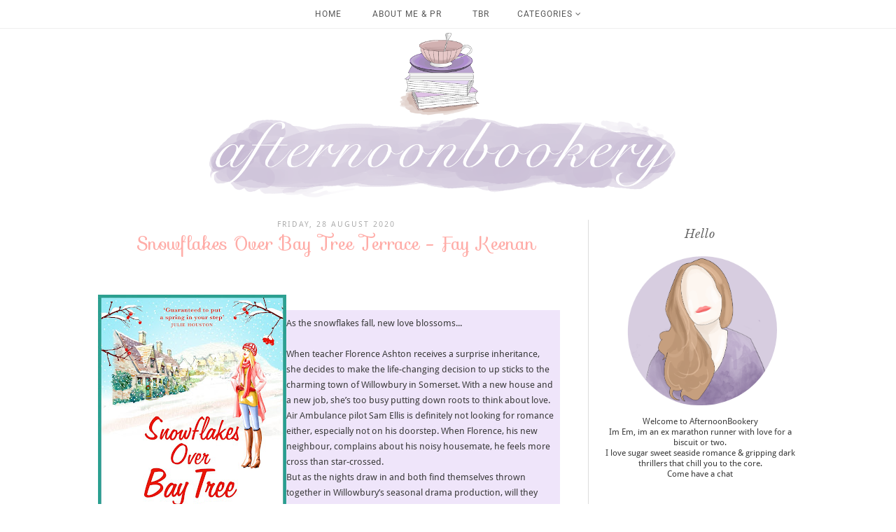

--- FILE ---
content_type: text/html; charset=UTF-8
request_url: https://afternoonbookery.blogspot.com/2020/08/snowflakes-over-bay-tree-terrace-fay.html
body_size: 25452
content:
<!DOCTYPE html>
<html class='v2' dir='ltr' xmlns='http://www.w3.org/1999/xhtml' xmlns:b='http://www.google.com/2005/gml/b' xmlns:data='http://www.google.com/2005/gml/data' xmlns:expr='http://www.google.com/2005/gml/expr'>
<head>
<link href='https://www.blogger.com/static/v1/widgets/335934321-css_bundle_v2.css' rel='stylesheet' type='text/css'/>
<meta content='width=1100' name='viewport'/>
<meta content='text/html; charset=UTF-8' http-equiv='Content-Type'/>
<meta content='blogger' name='generator'/>
<link href='https://afternoonbookery.blogspot.com/favicon.ico' rel='icon' type='image/x-icon'/>
<link href='http://afternoonbookery.blogspot.com/2020/08/snowflakes-over-bay-tree-terrace-fay.html' rel='canonical'/>
<link rel="alternate" type="application/atom+xml" title="Afternoon Bookery - Atom" href="https://afternoonbookery.blogspot.com/feeds/posts/default" />
<link rel="alternate" type="application/rss+xml" title="Afternoon Bookery - RSS" href="https://afternoonbookery.blogspot.com/feeds/posts/default?alt=rss" />
<link rel="service.post" type="application/atom+xml" title="Afternoon Bookery - Atom" href="https://www.blogger.com/feeds/298685324026564398/posts/default" />

<link rel="alternate" type="application/atom+xml" title="Afternoon Bookery - Atom" href="https://afternoonbookery.blogspot.com/feeds/1980573522423071590/comments/default" />
<!--Can't find substitution for tag [blog.ieCssRetrofitLinks]-->
<link href='https://blogger.googleusercontent.com/img/b/R29vZ2xl/AVvXsEgbznLpErB4fWu-KqmDkZBwcW7hHrAUlVgTTRy8mKr3Oz6coZebJF7dnX6o8iiAfWrfnj2G2k6CK20PuH28w5-ZYxnxoMpbFhbsccxF4f6kuL0S3osPbM7bwYz0G9HO2cs2K8UG7WWotWI/w269-h410/Snowflakes+Over+Bay+Tree+Terrace+HI+RES.jpg' rel='image_src'/>
<meta content='http://afternoonbookery.blogspot.com/2020/08/snowflakes-over-bay-tree-terrace-fay.html' property='og:url'/>
<meta content='Snowflakes Over Bay Tree Terrace - Fay Keenan' property='og:title'/>
<meta content='  As the snowflakes fall, new love blossoms...  When teacher Florence Ashton receives a surprise inheritance, she decides to make the life-c...' property='og:description'/>
<meta content='https://blogger.googleusercontent.com/img/b/R29vZ2xl/AVvXsEgbznLpErB4fWu-KqmDkZBwcW7hHrAUlVgTTRy8mKr3Oz6coZebJF7dnX6o8iiAfWrfnj2G2k6CK20PuH28w5-ZYxnxoMpbFhbsccxF4f6kuL0S3osPbM7bwYz0G9HO2cs2K8UG7WWotWI/w1200-h630-p-k-no-nu/Snowflakes+Over+Bay+Tree+Terrace+HI+RES.jpg' property='og:image'/>
<title>
Afternoon Bookery: Snowflakes Over Bay Tree Terrace - Fay Keenan
</title>
<meta content='width=device-width,initial-scale=1.0,maximum-scale=1.0' name='viewport'/>
<script src="//ajax.googleapis.com/ajax/libs/jquery/1.8.2/jquery.min.js" type="text/javascript"></script>
<script type='text/javascript'>
//<![CDATA[
// Generated by CoffeeScript 1.3.3
(function(){var e,t;e=function(){function e(e,t){var n,r;this.options={target:"instafeed",get:"popular",resolution:"thumbnail",sortBy:"none",links:!0,mock:!1,useHttp:!1};if(typeof e=="object")for(n in e)r=e[n],this.options[n]=r;this.context=t!=null?t:this,this.unique=this._genKey()}return e.prototype.hasNext=function(){return typeof this.context.nextUrl=="string"&&this.context.nextUrl.length>0},e.prototype.next=function(){return this.hasNext()?this.run(this.context.nextUrl):!1},e.prototype.run=function(t){var n,r,i;if(typeof this.options.clientId!="string"&&typeof this.options.accessToken!="string")throw new Error("Missing clientId or accessToken.");if(typeof this.options.accessToken!="string"&&typeof this.options.clientId!="string")throw new Error("Missing clientId or accessToken.");return this.options.before!=null&&typeof this.options.before=="function"&&this.options.before.call(this),typeof document!="undefined"&&document!==null&&(i=document.createElement("script"),i.id="instafeed-fetcher",i.src=t||this._buildUrl(),n=document.getElementsByTagName("head"),n[0].appendChild(i),r="instafeedCache"+this.unique,window[r]=new e(this.options,this),window[r].unique=this.unique),!0},e.prototype.parse=function(e){var t,n,r,i,s,o,u,a,f,l,c,h,p,d,v,m,g,y,b,w,E,S;if(typeof e!="object"){if(this.options.error!=null&&typeof this.options.error=="function")return this.options.error.call(this,"Invalid JSON data"),!1;throw new Error("Invalid JSON response")}if(e.meta.code!==200){if(this.options.error!=null&&typeof this.options.error=="function")return this.options.error.call(this,e.meta.error_message),!1;throw new Error("Error from Instagram: "+e.meta.error_message)}if(e.data.length===0){if(this.options.error!=null&&typeof this.options.error=="function")return this.options.error.call(this,"No images were returned from Instagram"),!1;throw new Error("No images were returned from Instagram")}this.options.success!=null&&typeof this.options.success=="function"&&this.options.success.call(this,e),this.context.nextUrl="",e.pagination!=null&&(this.context.nextUrl=e.pagination.next_url);if(this.options.sortBy!=="none"){this.options.sortBy==="random"?d=["","random"]:d=this.options.sortBy.split("-"),p=d[0]==="least"?!0:!1;switch(d[1]){case"random":e.data.sort(function(){return.5-Math.random()});break;case"recent":e.data=this._sortBy(e.data,"created_time",p);break;case"liked":e.data=this._sortBy(e.data,"likes.count",p);break;case"commented":e.data=this._sortBy(e.data,"comments.count",p);break;default:throw new Error("Invalid option for sortBy: '"+this.options.sortBy+"'.")}}if(typeof document!="undefined"&&document!==null&&this.options.mock===!1){a=e.data,this.options.limit!=null&&a.length>this.options.limit&&(a=a.slice(0,this.options.limit+1||9e9)),n=document.createDocumentFragment(),this.options.filter!=null&&typeof this.options.filter=="function"&&(a=this._filter(a,this.options.filter));if(this.options.template!=null&&typeof this.options.template=="string"){i="",o="",l="",v=document.createElement("div");for(m=0,b=a.length;m<b;m++)s=a[m],u=s.images[this.options.resolution].url,this.options.useHttp||(u=u.replace("http://","//")),o=this._makeTemplate(this.options.template,{model:s,id:s.id,link:s.link,image:u,caption:this._getObjectProperty(s,"caption.text"),likes:s.likes.count,comments:s.comments.count,location:this._getObjectProperty(s,"location.name")}),i+=o;v.innerHTML=i,S=[].slice.call(v.childNodes);for(g=0,w=S.length;g<w;g++)h=S[g],n.appendChild(h)}else for(y=0,E=a.length;y<E;y++)s=a[y],f=document.createElement("img"),u=s.images[this.options.resolution].url,this.options.useHttp||(u=u.replace("http://","//")),f.src=u,this.options.links===!0?(t=document.createElement("a"),t.href=s.link,t.appendChild(f),n.appendChild(t)):n.appendChild(f);document.getElementById(this.options.target).appendChild(n),r=document.getElementsByTagName("head")[0],r.removeChild(document.getElementById("instafeed-fetcher")),c="instafeedCache"+this.unique,window[c]=void 0;try{delete window[c]}catch(x){}}return this.options.after!=null&&typeof this.options.after=="function"&&this.options.after.call(this),!0},e.prototype._buildUrl=function(){var e,t,n;e="https://api.instagram.com/v1";switch(this.options.get){case"popular":t="media/popular";break;case"tagged":if(typeof this.options.tagName!="string")throw new Error("No tag name specified. Use the 'tagName' option.");t="tags/"+this.options.tagName+"/media/recent";break;case"location":if(typeof this.options.locationId!="number")throw new Error("No location specified. Use the 'locationId' option.");t="locations/"+this.options.locationId+"/media/recent";break;case"user":if(typeof this.options.userId!="number")throw new Error("No user specified. Use the 'userId' option.");if(typeof this.options.accessToken!="string")throw new Error("No access token. Use the 'accessToken' option.");t="users/"+this.options.userId+"/media/recent";break;default:throw new Error("Invalid option for get: '"+this.options.get+"'.")}return n=""+e+"/"+t,this.options.accessToken!=null?n+="?access_token="+this.options.accessToken:n+="?client_id="+this.options.clientId,this.options.limit!=null&&(n+="&count="+this.options.limit),n+="&callback=instafeedCache"+this.unique+".parse",n},e.prototype._genKey=function(){var e;return e=function(){return((1+Math.random())*65536|0).toString(16).substring(1)},""+e()+e()+e()+e()},e.prototype._makeTemplate=function(e,t){var n,r,i,s,o;r=/(?:\{{2})([\w\[\]\.]+)(?:\}{2})/,n=e;while(r.test(n))i=n.match(r)[1],s=(o=this._getObjectProperty(t,i))!=null?o:"",n=n.replace(r,""+s);return n},e.prototype._getObjectProperty=function(e,t){var n,r;t=t.replace(/\[(\w+)\]/g,".$1"),r=t.split(".");while(r.length){n=r.shift();if(!(e!=null&&n in e))return null;e=e[n]}return e},e.prototype._sortBy=function(e,t,n){var r;return r=function(e,r){var i,s;return i=this._getObjectProperty(e,t),s=this._getObjectProperty(r,t),n?i>s?1:-1:i<s?1:-1},e.sort(r.bind(this)),e},e.prototype._filter=function(e,t){var n,r,i,s,o;n=[],i=function(e){if(t(e))return n.push(e)};for(s=0,o=e.length;s<o;s++)r=e[s],i(r);return n},e}(),t=typeof exports!="undefined"&&exports!==null?exports:window,t.Instafeed=e}).call(this);
//]]></script>
<link href='https://fonts.googleapis.com/css?family=Droid+Sans|Sofia|Libre+Baskerville:400,400i' rel='stylesheet'/>
<link href='https://maxcdn.bootstrapcdn.com/font-awesome/4.6.3/css/font-awesome.min.css' rel='stylesheet'/>
<style type='text/css'>@font-face{font-family:'Droid Sans';font-style:normal;font-weight:400;font-display:swap;src:url(//fonts.gstatic.com/s/droidsans/v19/SlGVmQWMvZQIdix7AFxXkHNSaA.ttf)format('truetype');}@font-face{font-family:'Roboto';font-style:normal;font-weight:400;font-stretch:normal;font-display:swap;src:url(//fonts.gstatic.com/s/roboto/v50/KFOMCnqEu92Fr1ME7kSn66aGLdTylUAMQXC89YmC2DPNWubEbVmUiA8.ttf)format('truetype');}</style>
<style id='page-skin-1' type='text/css'><!--
/*
=========================================================================
Theme Name        :    Clarity
Version			  :	   2.1
Designer	      :    Angelina
ETSY              :    skyandstars.etsy.com
Website           :    www.skyandstars.co
========================================================================= */
/* Variable definitions
====================
<Variable name="keycolor" description="Main Color" type="color" default="#66bbdd"/>
<Group description="Page Text" selector="body">
<Variable name="body.font" description="Font" type="font"
default="normal normal 12px Arial, Tahoma, Helvetica, FreeSans, sans-serif"/>
<Variable name="body.text.color" description="Text Color" type="color" default="#222222"/>
</Group>
<Group description="Backgrounds" selector=".body-fauxcolumns-outer">
<Variable name="body.background.color" description="Outer Background" type="color" default="#efefef"/>
<Variable name="content.background.color" description="Main Background" type="color" default="#ffffff"/>
<Variable name="header.background.color" description="Header Background" type="color" default="transparent"/>
</Group>
<Group description="Links" selector=".main-outer">
<Variable name="link.color" description="Link Color" type="color" default="#5f5f5f"/>
<Variable name="link.visited.color" description="Visited Color" type="color" default="#5f5f5f"/>
<Variable name="link.hover.color" description="Hover Color" type="color" default="#000000"/>
</Group>
<Group description="Blog Title" selector=".header h1">
<Variable name="header.font" description="Font" type="font"
default="normal normal 60px Arial, Tahoma, Helvetica, FreeSans, sans-serif"/>
<Variable name="header.text.color" description="Title Color" type="color" default="#000000" />
</Group>
<Group description="Blog Description" selector=".header .description">
<Variable name="description.text.color" description="Description Color" type="color"
default="#000000" />
</Group>
<Group description="Tabs Text" selector="#TOP-MENU">
<Variable name="tabs.font" description="Font" type="font"
default="normal normal 14px Arial, Tahoma, Helvetica, FreeSans, sans-serif"/>
<Variable name="tabs.text.color" description="Text Color" type="color" default="#000000"/>
<Variable name="tabs.hover.color" description="Selected Color" type="color" default="#908F8F"/>
</Group>
<Group description="Tabs Background" selector=".navmenutop">
<Variable name="tabs.background.color" description="Background Color" type="color" default="#f5f5f5"/>
<Variable name="tabs.selected.background.color" description="Selected Color" type="color" default="#eeeeee"/>
<Variable name="tabs.border.color" description="Border Color" type="color" default="#404040"/>
<Variable name="dd.color" description="Dropdown Color" type="color" default="#ffe3e1"/>
<Variable name="ddhover.color" description="Dropdown Hover Color" type="color" default="#ffe3e1"/>
</Group>
<Group description="Post Title" selector="h3.post-title">
<Variable name="post.title.font" description="Font" type="font" default="normal normal 22px Arial, Tahoma, Helvetica, FreeSans, sans-serif"/>
<Variable name="post.title.text.color" description="Title Link Color" type="color" default="#999999"/>
<Variable name="title.hover.text.color" description="Selected Color" type="color" default="#000000"/>
</Group>
<Group description="Date Header" selector=".date-header">
<Variable name="date.header.font" description="Font" type="font" default="normal normal 22px Arial, Tahoma, Helvetica, FreeSans, sans-serif"/>
<Variable name="date.header.color" description="Text Color" type="color" default="#aeaeae"/>
<Variable name="date.header.background.color" description="Background Color" type="color" default="transparent"/>
</Group>
<Group description="Post Footer" selector=".post-footer">
<Variable name="post.footer.text.color" description="Text Color" type="color" default="#666666"/>
<Variable name="post.footer.background.color" description="Background Color" type="color"
default="#f9f9f9"/>
<Variable name="post.footer.border.color" description="Shadow Color" type="color" default="#eeeeee"/>
</Group>
<Group description="Gadgets" selector="h2">
<Variable name="widget.title.font" description="Title Font" type="font" default="normal bold 11px Arial, Tahoma, Helvetica, FreeSans, sans-serif"/>
<Variable name="widget.title.text.color" description="Title Color" type="color" default="#646464"/>
<Variable name="widget.alternate.text.color" description="Alternate Color" type="color" default="#999999"/>
</Group>
<Group description="Aside" selector="aside">
<Variable name="aside.font" description="Title Font" type="font"
default="normal bold 11px Arial, Tahoma, Helvetica, FreeSans, sans-serif"/>
<Variable name="aside.text.color" description="Title Color" type="color" default="#000000"/>
</Group>
<Group description="Images" selector=".main-inner">
<Variable name="image.background.color" description="Background Color" type="color" default="#ffffff"/>
<Variable name="image.border.color" description="Border Color" type="color" default="#eeeeee"/>
<Variable name="image.text.color" description="Caption Text Color" type="color" default="#3a3a3a"/>
</Group>
<Variable name="body.background" description="Body Background" type="background"
color="#ffffff" default="$(color) none repeat scroll top left"/>
<Variable name="body.background.override" description="Body Background Override" type="string" default=""/>
<Variable name="body.background.gradient.cap" description="Body Gradient Cap" type="url"
default="url(//www.blogblog.com/1kt/simple/gradients_light.png)"/>
<Variable name="body.background.gradient.tile" description="Body Gradient Tile" type="url"
default="url(//www.blogblog.com/1kt/simple/body_gradient_tile_light.png)"/>
<Variable name="content.background.color.selector" description="Content Background Color Selector" type="string" default=".content-inner"/>
<Variable name="content.padding" description="Content Padding" type="length" default="10px"/>
<Variable name="content.padding.horizontal" description="Content Horizontal Padding" type="length" default="10px"/>
<Variable name="content.shadow.spread" description="Content Shadow Spread" type="length" default="40px"/>
<Variable name="content.shadow.spread.webkit" description="Content Shadow Spread (WebKit)" type="length" default="5px"/>
<Variable name="content.shadow.spread.ie" description="Content Shadow Spread (IE)" type="length" default="10px"/>
<Variable name="main.border.width" description="Main Border Width" type="length" default="0"/>
<Variable name="header.background.gradient" description="Header Gradient" type="url" default="none"/>
<Variable name="header.shadow.offset.left" description="Header Shadow Offset Left" type="length" default="-1px"/>
<Variable name="header.shadow.offset.top" description="Header Shadow Offset Top" type="length" default="-1px"/>
<Variable name="header.shadow.spread" description="Header Shadow Spread" type="length" default="1px"/>
<Variable name="header.padding" description="Header Padding" type="length" default="30px"/>
<Variable name="header.border.size" description="Header Border Size" type="length" default="1px"/>
<Variable name="header.bottom.border.size" description="Header Bottom Border Size" type="length" default="1px"/>
<Variable name="header.border.horizontalsize" description="Header Horizontal Border Size" type="length" default="0"/>
<Variable name="description.text.size" description="Description Text Size" type="string" default="140%"/>
<Variable name="tabs.margin.top" description="Tabs Margin Top" type="length" default="0" />
<Variable name="tabs.margin.side" description="Tabs Side Margin" type="length" default="30px" />
<Variable name="tabs.background.gradient" description="Tabs Background Gradient" type="url"
default="url(//www.blogblog.com/1kt/simple/gradients_light.png)"/>
<Variable name="tabs.border.width" description="Tabs Border Width" type="length" default="1px"/>
<Variable name="tabs.bevel.border.width" description="Tabs Bevel Border Width" type="length" default="1px"/>
<Variable name="date.header.padding" description="Date Header Padding" type="string" default="inherit"/>
<Variable name="date.header.letterspacing" description="Date Header Letter Spacing" type="string" default="inherit"/>
<Variable name="date.header.margin" description="Date Header Margin" type="string" default="inherit"/>
<Variable name="post.margin.bottom" description="Post Bottom Margin" type="length" default="25px"/>
<Variable name="image.border.small.size" description="Image Border Small Size" type="length" default="2px"/>
<Variable name="image.border.large.size" description="Image Border Large Size" type="length" default="5px"/>
<Variable name="page.width.selector" description="Page Width Selector" type="string" default=".region-inner"/>
<Variable name="page.width" description="Page Width" type="string" default="auto"/>
<Variable name="main.section.margin" description="Main Section Margin" type="length" default="15px"/>
<Variable name="main.padding" description="Main Padding" type="length" default="15px"/>
<Variable name="main.padding.top" description="Main Padding Top" type="length" default="30px"/>
<Variable name="main.padding.bottom" description="Main Padding Bottom" type="length" default="30px"/>
<Variable name="paging.background" color="#ffffff" description="Background of blog paging area" type="background"
default="transparent none no-repeat scroll top center"/>
<Variable name="footer.bevel" description="Bevel border length of footer" type="length" default="0"/>
<Variable name="mobile.background.overlay" description="Mobile Background Overlay" type="string"
default="transparent none repeat scroll top left"/>
<Variable name="mobile.background.size" description="Mobile Background Size" type="string" default="auto"/>
<Variable name="mobile.button.color" description="Mobile Button Color" type="color" default="#ffffff" />
<Variable name="startSide" description="Side where text starts in blog language" type="automatic" default="left"/>
<Variable name="endSide" description="Side where text ends in blog language" type="automatic" default="right"/>
*/
/*----------------------------------------------------
GENERAL
----------------------------------------------------*/
body {
font: normal normal 13px Droid Sans;
color: #3a3a3a;
background: #ffffff none repeat scroll top left;
padding: 0;
line-height: 25px;
}
html body .region-inner {
min-width: 0;
max-width: 100%;
width: auto;
}
a, input, button {
-webkit-transition: all 0.2s ease-in-out;
-moz-transition: all 0.2s ease-in-out;
-ms-transition: all 0.2s ease-in-out;
-o-transition: all 0.2s ease-in-out;
transition: all 0.2s ease-in-out;
}
a:link {
text-decoration: none;
color: #ffaca7;
}
a:visited {
text-decoration: none;
color: #ffaca7;
}
a:hover {
text-decoration: none;
color: #ff8881;
}
/*----------------------------------------------------
LAYOUT
----------------------------------------------------*/
.content {
margin: 0 auto;
max-width: 1000px;
width: 100%;
background-color: #ffffff;
}
.content-inner {padding: 0;}
.section {margin: 0}
.column-center-outer {width: 680px; padding-right: 20px; float: left; display: inline-block; border-right:1px solid #ddd;}
.column-right-outer {width: 280px; float: right; display: inline-block;}
/*----------------------------------------------------
BACKEND
----------------------------------------------------*/
body#layout #TOP-MENU {height: auto; position: relative; width: 90%;}
body#layout #TOP-MENU .widget {
width: 100%
}
body#layout #TOP-MENU .Label .widget-content, body#layout #TOP-MENU .LinkList .widget-content {
display: block
}
body#layout #TOP-MENU .Label .widget-content, body#layout #TOP-MENU .LinkList .widget-content {
position: relative;
background: #f6f6f6;
padding: 16px;
}
body#layout div.section {height: auto}
/*----------------------------------------------------
MENU
----------------------------------------------------*/
body .navbar {display: none;}
.topmenu {
width: 100%;
padding: 0;
padding: 0;
margin: 0 auto;
text-transform: uppercase;
text-align: center;
letter-spacing:1px;
z-index: 9999; background-color: rgba( 255, 255, 255, 0.8); border-bottom:1px solid #eeeeee;
position: fixed;
top:0;
}
.navbarwrap {
margin: 0 auto;
min-height: 40px;
}
.navbarwrap .tabs-inner {
padding: 0
}
#TOP-MENU {
height: 40px;
line-height: 40px;
}
#TOP-MENU .widget {
display: inline-table;
position: relative;
width: auto;
margin:0 auto;
font: normal normal 12px Roboto, serif;
color: #575757;
}
#TOP-MENU .widget h2.title, #TOP-MENU .widget h2 {display: none}
#TOP-MENU .widget li {
margin:0 20px;
}
.tabs-inner .widget ul {
text-align: center;
width: 100%;
margin: 0;
padding: 0;
}
.widget.PageList li {
display: inline-block;
float: none;
}
.PageList li a {
padding: 0;
}
.PageList li.selected a {
font-weight: normal;
}
.widget.PageList .widget-content li {
margin: 0;
padding: 0;
}
.widget ul {margin:0; padding:0}
#TOP-MENU .Label a, #TOP-MENU .LinkList a {
display: block;
padding: 0;
}
#TOP-MENU .ddlabel, .nav-mobile .ddlabel {
position: relative;
margin: 0 20px;
padding: 12px 0;
}
#TOP-MENU .Label .widget-content, #TOP-MENU .LinkList .widget-content {
display: none;
position: absolute;
top: 100%;
left: 0;
background: #ffe3e1;
padding: 0;
z-index: 9999;
border:1px solid #eeeeee;
}
#TOP-MENU .Label:hover > .widget-content, #TOP-MENU .LinkList:hover > .widget-content {
display: block
}
#TOP-MENU .Label .widget-content ul li, #TOP-MENU .LinkList .widget-content ul li {
float: none;
width: 200px;
text-align: left;
padding:10px 0;
}
#TOP-MENU .Label .widget-content ul ul a, #TOP-MENU .LinkList .widget-content ul ul a {
line-height: 120%;
padding: 10px 15px
}
.PageList LI A, #TOP-MENU .Label a, #TOP-MENU .LinkList a {color: #575757}
.PageList LI A:hover, #TOP-MENU .Label a:hover, #TOP-MENU .LinkList a:hover {color: #ff8881}
#nav-trigger {
position: absolute;
left: 0;
top: 0;
display: none;
z-index:1000;
width: 100%;
}
#nav-trigger span {
display: block;
cursor: pointer;
text-transform: uppercase;
padding: 0;
line-height: 40px;
font-size: 14px;
color: #484848;
width: 100%;
text-align: center;
font: normal normal 12px Roboto, serif;
color: #575757;
font-size: 14px;
line-height:40px;
}
#nav-mobile {
position: relative;
display: none;
}
/* Header
----------------------------------------------- */
header {padding: 40px 0 0}
.header-outer {
background: transparent none repeat-x scroll 0 -400px;
_background-image: none;
}
#Header1 #header-inner img {
margin: 0 auto;
max-width: 100% !important;
text-align: center;
}
.Header h1 {
font: normal normal 70px Sofia;
color: #000000;
display: block;
text-align: center;
letter-spacing: 4px;
margin-bottom: 0;
line-height: normal;
padding: 30px 0 0
}
.Header h1 a {
color: #000000;
}
.Header .description {
font-size: 18px;
color: #000000;
display: block;
text-align: center;
margin:0;
padding:0;
}
.header-inner .Header .titlewrapper {
padding: 0 0;
}
.header-inner .Header .descriptionwrapper {
padding: 0;
}
/*----------------------------------------------------
POSTS
----------------------------------------------------*/
.date-header {
margin-bottom: 0;
font: normal normal 11px Droid Sans, serif;
font-weight: 400;
text-align: center;
}
.date-header span {
color: #aeaeae;
margin: 0 0 5px;
text-transform: uppercase;
letter-spacing:2px;
}
.main-inner {padding:20px 0;}
.main-inner .column-center-inner {padding: 0;}
.main-inner .column-center-inner .section {margin: 0;}
.main-inner .column-center-inner, .main-inner .column-left-inner, .main-inner .column-right-inner {padding: 0!important;}
.post {margin: 0 0 45px 0;}
h3.post-title {
font: normal normal 26px Sofia, sans-serif;
margin-bottom: 15px;
text-align: center;
color: #ffaca7;
}
h3.post-title a {color: #ffaca7;}
h3.post-title a:hover {color: #ff8881;}
.post-body {
line-height: 1.7;
position: relative;
}
.post-body .separator a {
margin-left: 0!important;
margin-right: 0!important;
border-bottom: none!important;
}
.post-body img, #Header1_headerimg, .widget.Image {
max-width: 100%;
height: auto;
}
.post-body img, .post-body .tr-caption-container, .Profile img, .Image img, .BlogList .item-thumbnail img {
padding: 2px;
background: #ffffff;
}
.post-body img, .post-body .tr-caption-container {
padding: 0;
}
.post-body .tr-caption-container {
color: #666666;
}
.post-body .tr-caption-container img {
padding: 0;
width: 100%;
height: auto;
background: transparent;
border: none;
}
.post-header {
margin: 0 0 1.5em;
line-height: 1.6;
font-size: 90%;
}
.posts-thumb {display: block; text-align: center; margin-bottom:15px;}
.jump-link a {
display: block;
text-align: center;
text-transform: uppercase;
color: #727272!important;
background-color: #fff;
font: normal normal 11px Droid Sans, serif;
letter-spacing: 2px;
padding: 5px;
width: 120px;
margin: 50px auto;
border:1px solid #727272;
}
.jump-link a:hover {
color: #ffffff!important;
background-color: #ff8881;
}
.status-msg-wrap {
font-size: 12px;
border: none;
background-color: none;
font: sans-serif;
}
.status-msg-border {border: none}
.status-msg-body {background-color: white}
/*----------------------------------------------------
POST FOOTER
----------------------------------------------------*/
.post-footer {
font: normal normal 11px Droid Sans, serif;
font-size: 11px;
line-height:22px;
margin: 20px 0 30px;
color: #666666;
padding: 0 0 5px;
background-color: none;
position: relative;
text-transform: uppercase;
letter-spacing: 2px;
overflow: auto;
border-bottom: 1px solid #eee;
}
.post-footer a {color:#666666}
.post-footer a:hover {color:#ff8881;}
.post-author, .post-timestamp, .post-icons {display: none;}
.post-labels {
float: left;
}
.post-comment-link {
float: right;
margin-right: 0!important;
}
.sharedissbox {
margin: 0 auto;
padding: 0 15px;
}
.sharetitle {
text-align: center;
letter-spacing: 3px;
text-transform: uppercase;
margin-bottom: 10px;
}
.addthis_toolbox {
width: auto;
margin: 0 auto;
float: right;
border-left:1px dotted #ddd;
}
.sharedis a {
display: inline-block;
padding: 0 5px;
text-align: center;
font-size: 14px;
margin: 0 1px;
color: #999;
}
.sharedis a:hover {
color: #000;
}
/*----------------------------------------------------
COMMENTS
----------------------------------------------------*/
#comments {
margin-top: 0;
border-top: none;
padding-top: 0;
font: normal normal 11px Droid Sans, serif;
}
#comments a {color: #484848}
#comments a:hover {color: #ff8881;}
#comments .comment-author {
padding-top: 1.5em;
background-position: 0 1.5em;
}
#comments .comment-author:first-child {
padding-top: 0;
border-top: none;
}
.avatar-image-container {
margin: .2em 0 0;
}
.comments h4, .comments .continue a {
font: Droid Sans, sans-serif;
font-size: 16px;
letter-spacing: 0px;
display: block;
text-align: left;
margin: .75em 0 0;
font-weight:400;
}
.comments .comments-content .icon.blog-author {
background-repeat: no-repeat;
background-image: url([data-uri]);
}
.comments .comment-thread.inline-thread {
background-color: #fff;
}
.comments .continue {
border-top:none;
}
.comments .comments-content .user {font-weight:normal}
.comments .comment .comment-actions a:hover {text-decoration: none}
/*----------------------------------------------------
FOOTER COPYRIGHT
----------------------------------------------------*/
.widget.Attribution {margin: 0!important}
.blog-feeds {
font: normal 11px Roboto;
text-transform: uppercase;
padding: 2px 0;
color: #999;
}
.copyright, .widget.Attribution {
display: block;
text-align: center;
font: normal 11px Roboto;
text-transform: uppercase;
padding: 2px 0;
color: #999;
}
.copyright {
padding: 0px;
}
/*----------------------------------------------------
INSTAGRAM
----------------------------------------------------*/
#instagram {
width: 100%;
display: block;
margin: 0 auto;
padding: 0px;
position: relative;
overflow: hidden;
}
#instagram img {
width: 100%;
height: auto;
object-fit: cover;
z-index: 4;
}
#instagram a {
padding: 0px;
margin: 0px;
display: inline-block;
position: relative;
}
#igphotos {
width: 48.5%;
padding:0 2px;
float: left;
line-height:0;
margin-bottom:3px;
}
.igwrap {
width: 100%;
height: 100%;
opacity: 0;
text-align: center;
position: absolute;
font-size: 11px;
color: #000;
}
#instagram .caption{
cursor: pointer;
position: absolute;
opacity: 0;
-webkit-transition:all 0.2s ease-in-out;
-moz-transition:all 0.2s ease-in-out;
-o-transition:all 0.2s ease-in-out;
-ms-transition:all 0.2s ease-in-out;
transition:all 0.2s ease-in-out;
width:100%;
height: 100%;
top:0
}
#instagram .blur{
background-color: rgba(255,172,167,0.65);
height: 100%;
width: 100%;
position: absolute;
z-index:5;
top: 0px;
}
#instagram a:hover .caption {opacity:1}
.caption .igcaption {
color: #ffffff;
text-align:center;
text-transform: uppercase;
font: normal normal 26px Sofia, sans-serif;
font-size: 12px;
cursor: pointer;
width: 100%;
height: 100%;
position: absolute;
z-index:10;
top: 35%;
}
/*----------------------------------------------------
FOOTER WIDGETS
----------------------------------------------------*/
#back-top {
position: fixed;
bottom: 10px;
right : 10px;
z-index: 9999;
/*margin-left: -150px;*/
}
#back-top a {
width: 100px;
display: block;
text-decoration: none;
/* transition */
-webkit-transition: 1s;
-moz-transition: 1s;
transition: 1s;
}
.footer-inner {
padding: 0
}
footer .widget {text-align: center;}
.copyrights, .widget.Attribution {
display: block;
font-size: 11px;
padding: 2px 0;
text-align: center;
color: #959595;
text-transform: uppercase;
}
/*----------------------------------------------------
GADGETS/WIDGETS
----------------------------------------------------*/
.circle-pp {text-align: center; font-size: 12px; line-height: 15px;}
.circle-pp img {
width: 220px;
height: auto;
border-radius: 1000px;
-webkit-border-radius: 1000px;
}
aside .widget h2 {
font: italic normal 16px Libre Baskerville, serif;
color: #646464;
font-weight: 400;
text-align: center;
display: block;
margin-bottom: 20px;
letter-spacing: 1px;
}
input.gsc-input {
padding : 7px 5px;
border:1px solid #f1f0f0;
}
input.gsc-search-button {
border: none;
background: #f8b4b2;
color: #fff;
padding : 7px 5px;
cursor: hand;
}
input.gsc-search-button:hover {
border: none;
background: #ff6c64;
color: #fff;
padding : 7px 5px;
cursor: pointer;
}
select#BlogArchive1_ArchiveMenu {
width: 100%;
padding: 5px 10px!important;
border: 1px solid #eee;
font:normal normal 13px Droid Sans;
font-size: 11px;
color: #999;
}
.widget li, .BlogArchive #ArchiveList ul.flat li {
list-style: none;
margin: 0;
padding: 0
}
.sidebar .widget {
margin-bottom: 10px;
padding: 10px 0 25px;
text-align: center;
border-bottom: 1px solid #eee
}
.sidebar .widget img {
max-width: 100%;
height: auto
}
#CustomSearch1_form input.gsc-input {
border: 1px solid #eee;
padding: 7px 5px;
font:normal normal 13px Droid Sans;
font-size: 11px;
}
#CustomSearch1_form input.gsc-search-button {
background: #eee none repeat scroll 0 0;
border: medium none;
color: #999999;
padding: 5px;
font:normal normal 13px Droid Sans;
font-size: 11px;
}
#CustomSearch1_form input.gsc-search-button:hover {
background: #dddddd none repeat scroll 0 0;
border: medium none;
color: #242424;
cursor: pointer;
padding: 5px;
}
.FollowByEmail .follow-by-email-inner .follow-by-email-address {
border: 1px solid #eee;
color: #999;
font:normal normal 13px Droid Sans;
font-size: 11px;
height: 24px;
width: 100%;
text-align: center;
text-transform: uppercase;
letter-spacing: 1px;
}
.FollowByEmail .follow-by-email-inner .follow-by-email-submit {
background: none repeat scroll 0 0 #eee;
border: medium none;
border-radius: 0;
color: #999;
cursor: pointer;
height: 26px;
margin: 0 0 0 8px;
text-align: center;
text-transform: uppercase;
letter-spacing: 1px;
transition: all 0.5s ease 0s;
width: 60px;
z-index: 0;
font:normal normal 13px Droid Sans;
font-size: 11px;
}
.post {
margin-bottom: 0!important
}
#blog-pager {
font-size: 12px;
text-transform: uppercase;
}
.blog-pager-older-link, .home-link, .blog-pager-newer-link {
background: none;
}
.widget {
margin: 0 0 30px;
}
.widget .zippy {
color: #242424;
}
.widget .popular-posts ul {
list-style: none;
}
.PopularPosts .item-thumbnail {float: none; display: block}
.PopularPosts .item-title a {color: #3a3a3a}
.PopularPosts .item-title a:hover {color:#ff8881;}
/*----------------------------------------------------
SOCIAL MEDIA
----------------------------------------------------*/
#socmedicons {
font-size: 15px;
margin: 0 !important;
padding: 0;
text-align: center;
}
#socmedicons a {
background:transparent url('https://lh3.googleusercontent.com/blogger_img_proxy/AEn0k_vewTLtqNpw7_SRlawz2CVmv1wqSwO_cB_GWcH1oV06gRcX_wln5SKdwNB-xQ7V26aAr_1z02L-gInuLHj7hbWS2g=s0-d');
opacity:1;
border-radius: 1000px;
color: #fff;
display: inline-block;
height: 32px;
line-height: 32px;
padding: 0;
width: 32px;
}
#socmedicons a:hover {
opacity:0.7
}
/*----------------------------------------------------
RESPONSIVE MOBILE 1024px
----------------------------------------------------*/
@media screen and (max-width: 1024px) {
.Header h1 {font-size: 45px;}
}
/*----------------------------------------------------
RESPONSIVE MOBILE 768px
----------------------------------------------------*/
@media screen and (max-width: 768px) {
.Header h1 {font-size: 40px;}
.columns-inner {padding: 0 10px;}
.post-comment-link, .addthis_toolbox {float:none; display: block; text-align: center; border:none}
.post-labels {float:none; display: block; text-align: center;}
#topmenuwrap {
background-color: #ffe3e1;
position: fixed;
top:0;
position: fixed;
top: 0;
width: 100%;
z-index: 99999;
}
#topmenuwrap .widget h2 {display:none}
#nav-trigger {
display: block;
}
#TOP-MENU {
display: none;
}
#nav-mobile {
display: block;
height:40px;
}
/*----------------------------------------------------
MOBILE MENU
----------------------------------------------------*/
.column-center-outer {width:100%; padding:0; float: none; border-right:none}
.column-right-outer {width:100%; padding:0; float: none; border-right:none}
#nav-mobile .PageList LI A, #nav-mobile .Label a, #nav-mobile .LinkList a {
display: block;
width:100%;
text-align: center;
}
#nav-mobile .widget {
font: normal normal 12px Roboto, serif;
color: #575757;
display: none;
list-style-type: none;
position: relative;
left: 0;
right: 0;
top: 41px;
margin:0 auto;
text-align: left;
background: #fff0ef;
z-index: 999989;
padding: 0px;
}
#nav-mobile .Label:hover > .widget-content, #nav-mobile .LinkList:hover > .widget-content {
display: block
}
#nav-mobile .Label .widget-content, #nav-mobile .LinkList .widget-content {
display: none;
position: relative;
z-index: 100
}
#nav-mobile .widget.LinkList .ddlabel a:hover .widget-content {
display: block;
}
#nav-mobile, #nav-mobile a {
color: #575757;
font: normal normal 12px Roboto, serif;
line-height: 40px;
}
#nav-mobile a:hover {
color: #ff8881
}
.widget.PageList li {
display: block;
}
#nav-mobile .ddlabel, #nav-mobile .widget.PageList .widget-content li, #nav-mobile .widget.LinkList .widget-content li, #nav-mobile .widget.Label .widget-content li {
line-height: 40px;
}
}
/*----------------------------------------------------
RESPONSIVE MOBILE 640px
----------------------------------------------------*/
@media screen and (max-width: 640px) {
.header-inner .section {
margin: 0 auto;
}
.main-outer {margin-top: 25px;}
.column-center-outer {
float: none;
width: 100%;
}
.column-left-outer {
float: none;
width: 100%;
margin-left: 0px;
}
.column-right-inner aside {
border-top: none
}
.post {
padding: 0 15px
}
.Header h1 {
font-size: 30px;
letter-spacing: 1px;
}
.main-inner {
padding-top: 0
}
aside {
margin-top: 25px;
border-top: 1px solid #ddd;
padding: 15px 20px 0;
}
}
/*----------------------------------------------------
RESPONSIVE MOBILE 480px
----------------------------------------------------*/
@media screen and (max-width: 480px) {
.Header h1 {
line-height:25px;
font-size: 24px;
margin: 10px auto;
padding-bottom: 20px;
}
.post {padding: 0}
}
.content-inner { border-radius: 20px; -moz-border-radius: 20px; -webkit-border-radius: 20px; }
--></style>
<script type='text/javascript'>
        (function(i,s,o,g,r,a,m){i['GoogleAnalyticsObject']=r;i[r]=i[r]||function(){
        (i[r].q=i[r].q||[]).push(arguments)},i[r].l=1*new Date();a=s.createElement(o),
        m=s.getElementsByTagName(o)[0];a.async=1;a.src=g;m.parentNode.insertBefore(a,m)
        })(window,document,'script','https://www.google-analytics.com/analytics.js','ga');
        ga('create', 'UA-55584554-1', 'auto', 'blogger');
        ga('blogger.send', 'pageview');
      </script>
<!--Related Posts-->
<script src="//helplogger.googlecode.com/svn/trunk/relatedposts.js" type="text/javascript"></script>
<!--Related Posts-->
<link href='https://www.blogger.com/dyn-css/authorization.css?targetBlogID=298685324026564398&amp;zx=2d93e1ca-ac4b-4c22-b29a-0f08b6214d5a' media='none' onload='if(media!=&#39;all&#39;)media=&#39;all&#39;' rel='stylesheet'/><noscript><link href='https://www.blogger.com/dyn-css/authorization.css?targetBlogID=298685324026564398&amp;zx=2d93e1ca-ac4b-4c22-b29a-0f08b6214d5a' rel='stylesheet'/></noscript>
<meta name='google-adsense-platform-account' content='ca-host-pub-1556223355139109'/>
<meta name='google-adsense-platform-domain' content='blogspot.com'/>

<!-- data-ad-client=ca-pub-2036416506392586 -->

</head>
<body class='loading'>
<div class='navbar section' id='navbar'><div class='widget Navbar' data-version='1' id='Navbar1'><script type="text/javascript">
    function setAttributeOnload(object, attribute, val) {
      if(window.addEventListener) {
        window.addEventListener('load',
          function(){ object[attribute] = val; }, false);
      } else {
        window.attachEvent('onload', function(){ object[attribute] = val; });
      }
    }
  </script>
<div id="navbar-iframe-container"></div>
<script type="text/javascript" src="https://apis.google.com/js/platform.js"></script>
<script type="text/javascript">
      gapi.load("gapi.iframes:gapi.iframes.style.bubble", function() {
        if (gapi.iframes && gapi.iframes.getContext) {
          gapi.iframes.getContext().openChild({
              url: 'https://www.blogger.com/navbar/298685324026564398?po\x3d1980573522423071590\x26origin\x3dhttps://afternoonbookery.blogspot.com',
              where: document.getElementById("navbar-iframe-container"),
              id: "navbar-iframe"
          });
        }
      });
    </script><script type="text/javascript">
(function() {
var script = document.createElement('script');
script.type = 'text/javascript';
script.src = '//pagead2.googlesyndication.com/pagead/js/google_top_exp.js';
var head = document.getElementsByTagName('head')[0];
if (head) {
head.appendChild(script);
}})();
</script>
</div></div>
<div class='body-fauxcolumns'>
<div class='fauxcolumn-outer body-fauxcolumn-outer'>
<div class='cap-top'>
<div class='cap-left'></div>
<div class='cap-right'></div>
</div>
<div class='fauxborder-left'>
<div class='fauxborder-right'></div>
<div class='fauxcolumn-inner'>
</div>
</div>
<div class='cap-bottom'>
<div class='cap-left'></div>
<div class='cap-right'></div>
</div>
</div>
</div>
<!-- TOP MENU -->
<div id='topmenuwrap'>
<div class='topmenu section' id='TOP-MENU'><div class='widget PageList' data-version='1' id='PageList1'>
<div class='widget-content'>
<ul>
<li><a href='https://afternoonbookery.blogspot.com/'>
Home
</a></li>
<li><a href='https://afternoonbookery.blogspot.com/p/pr.html'>
About Me &amp; PR
</a></li>
<li><a href='https://afternoonbookery.blogspot.com/'>
TBR
</a></li>
</ul>
<div class='clear'></div>
</div>
</div><div class='widget Label' data-version='1' id='Label99'>
<h2>
Categories
</h2>
<div class='ddlabel'><a href='#'>
Categories
<i aria-hidden='true' class='fa fa-angle-down'></i>
</a></div>
<div class='widget-content list-label-widget-content'>
<ul>
<li>
<a dir='ltr' href='https://afternoonbookery.blogspot.com/search/label/Blog%20Tour'>
Blog Tour
</a>
</li>
<li>
<a dir='ltr' href='https://afternoonbookery.blogspot.com/search/label/book%20haul'>
book haul
</a>
</li>
<li>
<a dir='ltr' href='https://afternoonbookery.blogspot.com/search/label/Chick%20Lit'>
Chick Lit
</a>
</li>
<li>
<a dir='ltr' href='https://afternoonbookery.blogspot.com/search/label/Cover%20Reveal'>
Cover Reveal
</a>
</li>
<li>
<a dir='ltr' href='https://afternoonbookery.blogspot.com/search/label/Crime'>
Crime
</a>
</li>
<li>
<a dir='ltr' href='https://afternoonbookery.blogspot.com/search/label/Guest%20Post'>
Guest Post
</a>
</li>
<li>
<a dir='ltr' href='https://afternoonbookery.blogspot.com/search/label/Netgalley'>
Netgalley
</a>
</li>
<li>
<a dir='ltr' href='https://afternoonbookery.blogspot.com/search/label/Other'>
Other
</a>
</li>
<li>
<a dir='ltr' href='https://afternoonbookery.blogspot.com/search/label/Review'>
Review
</a>
</li>
<li>
<a dir='ltr' href='https://afternoonbookery.blogspot.com/search/label/romance'>
romance
</a>
</li>
<li>
<a dir='ltr' href='https://afternoonbookery.blogspot.com/search/label/Seaside'>
Seaside
</a>
</li>
<li>
<a dir='ltr' href='https://afternoonbookery.blogspot.com/search/label/Summer%20Reads'>
Summer Reads
</a>
</li>
<li>
<a dir='ltr' href='https://afternoonbookery.blogspot.com/search/label/thriller'>
thriller
</a>
</li>
<li>
<a dir='ltr' href='https://afternoonbookery.blogspot.com/search/label/Unhaul'>
Unhaul
</a>
</li>
<li>
<a dir='ltr' href='https://afternoonbookery.blogspot.com/search/label/womens%20fiction'>
womens fiction
</a>
</li>
</ul>
<div class='clear'></div>
</div>
</div></div>
<div id='nav-trigger'>
<span>Menu <i class='fa fa-list'></i></span>
</div>
<div id='nav-mobile'></div>
</div>
<!-- TOP MENU End -->
<div class='content'>
<div class='content-fauxcolumns'>
<div class='fauxcolumn-outer content-fauxcolumn-outer'>
<div class='cap-top'>
<div class='cap-left'></div>
<div class='cap-right'></div>
</div>
<div class='fauxborder-left'>
<div class='fauxborder-right'></div>
<div class='fauxcolumn-inner'>
</div>
</div>
<div class='cap-bottom'>
<div class='cap-left'></div>
<div class='cap-right'></div>
</div>
</div>
</div>
<div class='content-outer'>
<div class='content-cap-top cap-top'>
<div class='cap-left'></div>
<div class='cap-right'></div>
</div>
<div class='fauxborder-left content-fauxborder-left'>
<div class='fauxborder-right content-fauxborder-right'></div>
<div class='content-inner'>
<header>
<div class='header-outer'>
<div class='header-cap-top cap-top'>
<div class='cap-left'></div>
<div class='cap-right'></div>
</div>
<div class='fauxborder-left header-fauxborder-left'>
<div class='fauxborder-right header-fauxborder-right'></div>
<div class='region-inner header-inner'>
<div class='header section' id='header'><div class='widget Header' data-version='1' id='Header1'>
<div id='header-inner'>
<a href='https://afternoonbookery.blogspot.com/' style='display: block'>
<img alt='Afternoon Bookery' height='407px; ' id='Header1_headerimg' src='https://blogger.googleusercontent.com/img/b/R29vZ2xl/AVvXsEjWXeGYYGoKJixZjz8TDbqABiu09Tsn2l3Xum9oyv_mgN2QtqQjiR4iGAS7pr2dylLBB7Oo8tHEhdIVy4QML0AMJ8h2tWm5z8D98uN8x9LZLNQz894YgruE5lNussIwkHdX9Mky2iQqJhU/s1600/Em%2527s+Header+2.png' style='display: block' width='1600px; '/>
</a>
</div>
</div></div>
</div>
</div>
<div class='header-cap-bottom cap-bottom'>
<div class='cap-left'></div>
<div class='cap-right'></div>
</div>
</div>
</header>
<div class='main-outer'>
<div class='main-cap-top cap-top'>
<div class='cap-left'></div>
<div class='cap-right'></div>
</div>
<div class='fauxborder-left main-fauxborder-left'>
<div class='fauxborder-right main-fauxborder-right'></div>
<div class='region-inner main-inner'>
<div class='columns fauxcolumns'>
<div class='fauxcolumn-outer fauxcolumn-center-outer'>
<div class='cap-top'>
<div class='cap-left'></div>
<div class='cap-right'></div>
</div>
<div class='fauxborder-left'>
<div class='fauxborder-right'></div>
<div class='fauxcolumn-inner'>
</div>
</div>
<div class='cap-bottom'>
<div class='cap-left'></div>
<div class='cap-right'></div>
</div>
</div>
<div class='fauxcolumn-outer fauxcolumn-left-outer'>
<div class='cap-top'>
<div class='cap-left'></div>
<div class='cap-right'></div>
</div>
<div class='fauxborder-left'>
<div class='fauxborder-right'></div>
<div class='fauxcolumn-inner'>
</div>
</div>
<div class='cap-bottom'>
<div class='cap-left'></div>
<div class='cap-right'></div>
</div>
</div>
<div class='fauxcolumn-outer fauxcolumn-right-outer'>
<div class='cap-top'>
<div class='cap-left'></div>
<div class='cap-right'></div>
</div>
<div class='fauxborder-left'>
<div class='fauxborder-right'></div>
<div class='fauxcolumn-inner'>
</div>
</div>
<div class='cap-bottom'>
<div class='cap-left'></div>
<div class='cap-right'></div>
</div>
</div>
<!-- corrects IE6 width calculation -->
<div class='columns-inner'>
<div class='column-center-outer'>
<div class='column-center-inner'>
<div class='main section' id='main'><div class='widget Blog' data-version='1' id='Blog1'>
<div class='blog-posts hfeed'>
<!--Can't find substitution for tag [defaultAdStart]-->
 <div class="date-outer"> 
<h2 class='date-header'><span>
Friday, 28 August 2020
</span></h2>
 <div class="date-posts"> 
<div class='post-outer'>
<div class='post hentry' itemprop='blogPost' itemscope='itemscope' itemtype='http://schema.org/BlogPosting'>
<meta content='https://blogger.googleusercontent.com/img/b/R29vZ2xl/AVvXsEgbznLpErB4fWu-KqmDkZBwcW7hHrAUlVgTTRy8mKr3Oz6coZebJF7dnX6o8iiAfWrfnj2G2k6CK20PuH28w5-ZYxnxoMpbFhbsccxF4f6kuL0S3osPbM7bwYz0G9HO2cs2K8UG7WWotWI/w269-h410/Snowflakes+Over+Bay+Tree+Terrace+HI+RES.jpg' itemprop='image_url'/>
<meta content='298685324026564398' itemprop='blogId'/>
<meta content='1980573522423071590' itemprop='postId'/>
<a name='1980573522423071590'></a>
<h3 class='post-title entry-title' itemprop='name'>
Snowflakes Over Bay Tree Terrace - Fay Keenan
</h3>
<div class='post-header'>
<div class='post-header-line-1'></div>
</div>
<div class='post-body entry-content' id='post-body-1980573522423071590' itemprop='description articleBody'>
<p>&nbsp;</p><div class="separator" style="clear: both; text-align: center;"><a href="https://blogger.googleusercontent.com/img/b/R29vZ2xl/AVvXsEgbznLpErB4fWu-KqmDkZBwcW7hHrAUlVgTTRy8mKr3Oz6coZebJF7dnX6o8iiAfWrfnj2G2k6CK20PuH28w5-ZYxnxoMpbFhbsccxF4f6kuL0S3osPbM7bwYz0G9HO2cs2K8UG7WWotWI/s2048/Snowflakes+Over+Bay+Tree+Terrace+HI+RES.jpg" style="clear: left; float: left; margin-bottom: 1em; margin-right: 1em;"><img border="0" data-original-height="2048" data-original-width="1344" height="410" src="https://blogger.googleusercontent.com/img/b/R29vZ2xl/AVvXsEgbznLpErB4fWu-KqmDkZBwcW7hHrAUlVgTTRy8mKr3Oz6coZebJF7dnX6o8iiAfWrfnj2G2k6CK20PuH28w5-ZYxnxoMpbFhbsccxF4f6kuL0S3osPbM7bwYz0G9HO2cs2K8UG7WWotWI/w269-h410/Snowflakes+Over+Bay+Tree+Terrace+HI+RES.jpg" width="269" /></a></div><br /><div style="align: left; background-color: #efe5fa; margin-left: 20px; margin-right: 20px; padding: 8px;">As the snowflakes fall, new love blossoms...<br /><br />
When teacher Florence Ashton receives a surprise inheritance, she decides to make the life-changing decision to up sticks to the charming town of Willowbury in Somerset. With a new house and a new job, she&#8217;s too busy putting down roots to think about love.<br />
Air Ambulance pilot Sam Ellis is definitely not looking for romance either, especially not on his doorstep. When Florence, his new neighbour, complains about his noisy housemate, he feels more cross than star-crossed.&nbsp;<br />
But as the nights draw in and both find themselves thrown together in Willowbury&#8217;s seasonal drama production, will they overcome their differences and allow a little bit of winter magic to fall along with the snow? And what secrets will be revealed by the box of memories Florence finds in the attic at Bay Tree Terrace?<br />
Let Fay Keenan transport you to&nbsp;the perfect country winter wonderland, with&nbsp;roaring fires,&nbsp;spectacular scenery, and&nbsp;unforgettable characters.&nbsp;&nbsp;Perfect for all fans of Cathy Bramley, Fern Britton and Katie Fforde.<br /></div><div><br /></div><span><a name="more"></a></span><div><br /></div><div class="separator" style="clear: both; text-align: center;"><a href="https://blogger.googleusercontent.com/img/b/R29vZ2xl/AVvXsEieydNOu8W0Y-7WWJwY_zjTss8yVsWXmhQCl5EH8plXmRfcUnakQPgB9ShjbtZfy03TVvQsoNhpZ2-KAkqqQX-1jKCWgsvgyXy_yxq76Kzp3JC3jVInAVrPglcddXtIrJ2nWU-d5irWMHA/s313/y..png" style="clear: right; float: right; margin-bottom: 1em; margin-left: 1em;"><img border="0" data-original-height="114" data-original-width="313" src="https://blogger.googleusercontent.com/img/b/R29vZ2xl/AVvXsEieydNOu8W0Y-7WWJwY_zjTss8yVsWXmhQCl5EH8plXmRfcUnakQPgB9ShjbtZfy03TVvQsoNhpZ2-KAkqqQX-1jKCWgsvgyXy_yxq76Kzp3JC3jVInAVrPglcddXtIrJ2nWU-d5irWMHA/s0/y..png" /></a></div><br /><div><br /></div><div><br /></div><div><br /></div><div>I was so excited to delve into this, my first festive read of the year. The last few days the weather has been drastically colder and i am here for it!&nbsp;</div><div><br /></div><div>We meet Florence, who has just received a surprise inheritance and after some consideration she knew it was time for a change so with the new house and a new job she sets about making roots in Willowbury. She soons meets her new neighbours, even if one of them is keeping her up all night with a racket, so she is shocked to discover the other man who lives at the house. Sam - is an air ambulance pilot and is not looking for love, but there is something about Florence that keeps grabbing his attention.</div><div><br /></div><div>As Autumn takes over and we head towards winter we are thrown into a community production organised by Florences newest friend, and she is determined the pair spend more time together. Even more so when a last minute change to the casting means that Sam is suddenly also on stage with Florence. What will happen?</div><div><br /></div><div>I really really enjoyed this! It was just the right dose of warm reading. I wanted to hug the book, it had the community sense i loved, the small village feel and a few little mishaps along the way. The characters were such an eclectic bunch and i loved discovering their personalities. Really a way to kick start those festive feels with a new bunch of jolly friends for laughter, friendship and much much more.</div><div><br /></div><div>I even have a sneak peak of it down below for you!</div><div><br /></div><div><br /></div><div>I was gifted my copy for the blog tour. You can get yours below.</div><div><p style="margin-bottom: 0cm;"><b>Purchase Link -
</b><span style="color: #0563c1;"><u><a href="https://amzn.to/3d1DPTC" target="_top">https://amzn.to/3d1DPTC</a></u></span></p></div><div><br /></div><div><br /></div><div><br /></div><div><br /></div><div><br /></div><hr align="center" color="#efe5fa" size="5" width="60%" /><img border="0" data-original-height="95" data-original-width="413" src="https://blogger.googleusercontent.com/img/b/R29vZ2xl/AVvXsEggenbp4xqh9YFZ4sbeuupD7lhdi8lJvgPjA8faUtZXTdJXsWwfqbCdcrQyFtvZVu-KGk-aRPUKVMZIIn5LeHHWLjHEbQdvwB7otIJG0h4xyw91fdcwrDxgHaCSgvMMB71c0QpHMd53pKg/s0/auth.png" style="text-align: center;" /><br /><div class="separator" style="clear: both; text-align: center;"><p style="margin-bottom: 0cm;"><b>Author Bio &#8211; </b>
</p>
<p style="margin-bottom: 0cm;">Fay Keenan is the author of the
bestselling&nbsp;Little Somerby&nbsp;series of novels. She has led
writing workshops with Bristol University and has been a visiting
speaker in schools. She is a full-time teacher and lives in Somerset.</p>
<p style="margin-bottom: 0cm;"><b>Social Media Links &#8211;</b></p>
<p style="margin-bottom: 0cm;">Twitter Profile: @<span style="color: #0563c1;"><u><a href="https://twitter.com/faykeenan" target="_top">faykeenan</a></u></span></p>
<p style="margin-bottom: 0cm;">Facebook Profile:
<span style="color: #0563c1;"><u><a href="http://www.facebook.com/faykeenanauthor" target="_top">www.facebook.com/faykeenanauthor</a></u></span>
</p>
<p style="margin-bottom: 0cm;">Instagram Profile: <span style="color: #0563c1;"><u><a href="https://www.instagram.com/faykeenan/" target="_top">faykeenan</a></u></span></p>
<p style="margin-bottom: 0cm;">YouTube Channel: <span style="color: #0563c1;"><u><a href="https://www.youtube.com/channel/UCFvjnKrlyukwq7DDKmyPJOg" target="_top">faykeenan</a></u></span></p>
<p style="margin-bottom: 0cm;">Pinterest Profile:
<span style="color: #0563c1;"><u><a href="https://www.pinterest.co.uk/faykeenanauthor/" target="_top">https://www.pinterest.co.uk/faykeenanauthor/</a></u></span></p>
<p style="margin-bottom: 0cm;">Bookbub Profile:
<span style="color: #0563c1;"><u><a href="https://www.bookbub.com/profile/fay-keenan" target="_top">https://www.bookbub.com/profile/fay-keenan</a></u></span></p>
<a href="https://blogger.googleusercontent.com/img/b/R29vZ2xl/AVvXsEggenbp4xqh9YFZ4sbeuupD7lhdi8lJvgPjA8faUtZXTdJXsWwfqbCdcrQyFtvZVu-KGk-aRPUKVMZIIn5LeHHWLjHEbQdvwB7otIJG0h4xyw91fdcwrDxgHaCSgvMMB71c0QpHMd53pKg/s413/auth.png" style="clear: right; float: right; margin-bottom: 1em; margin-left: 1em;">Blog / website URL:
<span style="color: #0563c1;"><u></u></span></a><span style="color: #0563c1;"><u><a href="http://www.faykeenan.com/" target="_top">http://www.faykeenan.com</a></u></span></div><br /><br /><br /><hr align="center" color="#efe5fa" size="5" width="60%" /><br /><br /><div class="separator" style="clear: both; text-align: center;"><a href="https://blogger.googleusercontent.com/img/b/R29vZ2xl/AVvXsEh8T-IasynM32XBRSbJvaPoIiK5PNiywwwT2Q0nSuz6ARLhIdH_7GLxxsf_HT_Dv4wHuSYM4lQxtvRicL-pb6ADdsQUYQZX4Y7GyFudvMX4zZgIc4sLzaSJNJS1_6eKCPBPTfb_GOHK87o/s2630/Snowflakes+Over+Bay+Tree+Terract+Full+Tour+Banner.jpg" imageanchor="1" style="clear: left; float: left; margin-bottom: 1em; margin-right: 1em;"><img border="0" data-original-height="1195" data-original-width="2630" height="186" src="https://blogger.googleusercontent.com/img/b/R29vZ2xl/AVvXsEh8T-IasynM32XBRSbJvaPoIiK5PNiywwwT2Q0nSuz6ARLhIdH_7GLxxsf_HT_Dv4wHuSYM4lQxtvRicL-pb6ADdsQUYQZX4Y7GyFudvMX4zZgIc4sLzaSJNJS1_6eKCPBPTfb_GOHK87o/w410-h186/Snowflakes+Over+Bay+Tree+Terract+Full+Tour+Banner.jpg" width="410" /></a></div><p class="western" style="margin-bottom: 0cm;">As Florence left the
solicitor&#8217;s office and wandered out onto the busy Willowbury High
Street, she glanced at the sky, which seemed thick with heavy, snowy
clouds. Snow was unusual in this part of Somerset, but a small,
childish part of her couldn&#8217;t help hoping for some of the white
stuff this close to Christmas. She smiled as she saw the seasonal
decorations in some shop windows, and the pagan and alternative
colours and shapes of those who celebrated more ancient rituals.
Willowbury was a haven for all kinds of spirituality; the centre of
the town might have been the ruins of the old priory, destroyed
during Henry VIII&#8217;s time but acquired by the National Trust to be
preserved in perpetuity, but there were plenty of corners of the town
where the ancient religions and customs found their home, too.</p>
<p class="western" style="margin-bottom: 0cm;">Sprigs of holly and
fragrant cut pine branches graced nearly every shop doorway, with the
odd sneakily placed frond of mistletoe tucked away in a few, as well.
In the air was the heady scent of cinnamon from the festive versions
of hot drinks in the cafe on the High Street, the invitingly named
&#8216;Cosy Coffee Shop&#8217;. Florence decided she&#8217;d grab a cinnamon
latte from there before heading over to Aunt Elsie&#8217;s house &#8211;
there was a real chill in the air and she wasn&#8217;t sure how warm the
terraced house would be.</p>
<p class="western" style="margin-bottom: 0cm;">Heading towards the
cafe, she passed the brightly lit window of ComIncense, the health
and well-being shop that specialised in herbal remedies and
relaxation products. Even in Yorkshire, Florence, a keen follower of
politics, had observed the media&#8217;s interest in the owner of the
shop, Holly Renton. Holly had gone up against and then, in a plot
twist worthy of a prime-time television drama, had married, the
member of parliament for Willowbury and Stavenham, Charlie Thorpe,
this summer past.</p>
<p class="western" style="margin-bottom: 0cm;">Glancing through the
shop window as she walked by, she could see a tall, striking woman
with tumbling red hair straightening the displays in the centre of
the shop, and smiled back as the lady smiled Florence&#8217;s way. <i>Not
exactly your typical politician&#8217;s wife,</i> Florence thought wryly,
noting the ripped jeans and the flowing coloured tunic that Holly was
wearing. But then Willowbury wasn&#8217;t exactly your typical Somerset
town &#8211; it had a feel and an atmosphere all of its own, and people
flocked from miles around to soak up its alternative atmosphere. And
now she was deciding whether to come and live here. For her, it could
go from just a nice holiday destination to a permanent place to live.</p>
<p class="western" style="margin-bottom: 0cm;">Florence wasn&#8217;t, by
nature, a risk-taker, but at the age of twenty-nine she was due for a
change. She&#8217;d taught at the same school in Yorkshire since she&#8217;d
left university, and, as the daughter of a serving army officer, she
was used to never staying anywhere for too long. The past nine years,
happy and settled on the outskirts of the city of York, a place she&#8217;d
come to love, had been wonderful, but literally being given the keys
to a new life in a different, but comfortingly familiar, part of the
world seemed like a great opportunity. She had a bit of money saved,
and no house to sell as she&#8217;d been sharing a flat with another
teacher since she&#8217;d moved out of the family home; she certainly had
enough to live on if she couldn&#8217;t immediately find a job in
Somerset. She had to give at least a term&#8217;s notice if she was going
to leave her job, but, depending on the state of Aunt Elsie&#8217;s
place, it might take that long to make it liveable.</p>
<p class="western" style="margin-bottom: 0cm;">All this she pondered
as she stepped up the couple of stone steps and into The Cosy Coffee
Shop. There was so much to think about, and she&#8217;d not even begun to
take in the fact that Aunt Elsie had left her a house. But for the
moment, a cinnamon- infused latte, and possibly another mince pie,
were the foremost in her mind.</p>
<p class="western" style="margin-bottom: 0cm;">As she walked up to the
counter and was greeted with a smile by the barista, a sandy-haired
man in his late thirties, she determined that all other decisions
would have to wait.</p>
<p class="western" style="margin-bottom: 0cm;">&#8216;What can I get you?&#8217;
the barista, whose name was Jack, asked cheerily.</p>
<p class="western" style="margin-bottom: 0cm;">Florence took a deep
breath of the coffee-scented air, and gave her order. It felt like
the first step of her new life.</p>
<p class="western" style="line-height: 100%; margin-bottom: 0cm;"><br />
</p><br />
<div style='clear: both;'></div>
</div>
<div class='post-footer'>
<div class='post-footer-line post-footer-line-1'>
<span class='post-comment-link'>
</span>
</div>
<div class='post-footer-line post-footer-line-2'><span class='post-labels'>
</span>
</div>
<div class='post-footer-line post-footer-line-3'><span class='post-location'>
</span>
</div>
</div>
</div>
<div class='comments' id='comments'>
<a name='comments'></a>
<h4>
No comments
							  :</h4>
<div id='Blog1_comments-block-wrapper'>
<dl class='avatar-comment-indent' id='comments-block'>
</dl>
</div>
<p class='comment-footer'>
<div class='comment-form'>
<a name='comment-form'></a>
<h4 id='comment-post-message'>
Post a Comment
</h4>
<p>
</p>
<a href='https://www.blogger.com/comment/frame/298685324026564398?po=1980573522423071590&hl=en-GB&saa=85391&origin=https://afternoonbookery.blogspot.com' id='comment-editor-src'></a>
<iframe allowtransparency='true' class='blogger-iframe-colorize blogger-comment-from-post' frameborder='0' height='410' id='comment-editor' name='comment-editor' src='' width='100%'></iframe>
<!--Can't find substitution for tag [post.friendConnectJs]-->
<script src='https://www.blogger.com/static/v1/jsbin/2830521187-comment_from_post_iframe.js' type='text/javascript'></script>
<script type='text/javascript'>
  BLOG_CMT_createIframe('https://www.blogger.com/rpc_relay.html');
</script>
</div>
</p>
<div id='backlinks-container'>
<div id='Blog1_backlinks-container'>
</div>
</div>
</div>
</div>
 </div></div> 
<!--Can't find substitution for tag [adEnd]-->
</div>
<div class='blog-pager' id='blog-pager'>
<span id='blog-pager-newer-link'>
<a class='blog-pager-newer-link' href='https://afternoonbookery.blogspot.com/2020/08/the-heatwave-kate-riordan-blog-tour.html' id='Blog1_blog-pager-newer-link' title='Newer Post'>
Newer Post
</a>
</span>
<span id='blog-pager-older-link'>
<a class='blog-pager-older-link' href='https://afternoonbookery.blogspot.com/2020/08/innocent-erin-kinsley-blog-tour.html' id='Blog1_blog-pager-older-link' title='Older Post'>
Older Post
</a>
</span>
<a class='home-link' href='https://afternoonbookery.blogspot.com/'>
Home
</a>
</div>
<div class='clear'></div>
<div class='post-feeds'>
<div class='feed-links'>
Subscribe to:
<a class='feed-link' href='https://afternoonbookery.blogspot.com/feeds/1980573522423071590/comments/default' target='_blank' type='application/atom+xml'>
Post Comments
							(
							Atom
							)</a>
</div>
</div>
</div></div>
</div>
</div>
<div class='column-left-outer'>
<div class='column-left-inner'>
<aside>
</aside>
</div>
</div>
<div class='column-right-outer'>
<div class='column-right-inner'>
<aside>
<div class='sidebar section' id='sidebar-right-1'><div class='widget HTML' data-version='1' id='HTML2'>
<h2 class='title'>
Hello
</h2>
<div class='widget-content'>
<div class="circle-pp"> 
<img src="https://i.imgur.com/peNPjGL.png" border="0" alt="profile"/> 
<p align="center">Welcome to AfternoonBookery<br />Im Em, im an ex marathon runner with love for a biscuit or two.<br />I love sugar sweet seaside romance & gripping dark thrillers that chill you to the core.<br />Come have a chat</p></div>
</div>
<div class='clear'></div>
</div><div class='widget HTML' data-version='1' id='HTML3'>
<div class='widget-content'>
<div id="socmedicons"> <a href="https://twitter.com/Afternoonbooker/"><i class="fa fa-twitter"></i></a>  <a href="mailto:afternoonbooker@gmail.com"><i class="fa fa-envelope"></i></a></div>
</div>
<div class='clear'></div>
</div><div class='widget PopularPosts' data-version='1' id='PopularPosts1'>
<h2>
Popular Posts
</h2>
<div class='widget-content popular-posts'>
<ul>
<li>
<div class='item-thumbnail-only'>
<div class='item-thumbnail'><a href='https://afternoonbookery.blogspot.com/2025/11/a-christmas-gift-sue-moorcroft-blog-tour.html' target='_blank'>
<img alt='' border='0' src='https://blogger.googleusercontent.com/img/b/R29vZ2xl/AVvXsEjHlj1xj1Gj0hevpti6GjB22tR_IZHmibbJFeW3RPaSxSNJnooBBsi2FrO-SNGfQ97RPHIZayCa24AmzsL3bx7wNMYQvxTSHKTzFEPdI7FEURRTxdsL929O6TYawO_CGdGjPJam-QKpfkj_awAb_1mplgzuXakDW93UdL4jtIKS98BF5rVLMZ9gM8qOxs4/w72-h72-p-k-no-nu/A_Christmas_Gift_Newfinal%202.jpg'/>
</a></div>
<div class='item-title'><a href='https://afternoonbookery.blogspot.com/2025/11/a-christmas-gift-sue-moorcroft-blog-tour.html'>
A Christmas Gift - Sue Moorcroft || Blog Tour 
</a></div>
</div>
<div style='clear: both;'></div>
</li>
<li>
<div class='item-thumbnail-only'>
<div class='item-thumbnail'><a href='https://afternoonbookery.blogspot.com/2025/08/the-woman-who-lied-claire-douglas.html' target='_blank'>
<img alt='' border='0' src='https://lh3.googleusercontent.com/blogger_img_proxy/AEn0k_svA4hitLc7hMq6EX4jiSEmlxVDf_RHBl8YzS5Ym-VUnHg2A2F-224HMyYIuZvPz3EiYdEnyuf9pz940QL5GGNfsMRhdRu1V3LCSGoY_ndVJCfvFP0_f86eyaMAiPYBjRT2eBZh98BoJXphm_9_Is127VuYtuZ-vv_tYBXELLivo5FGzi7jmKwVLMc2D5jPch4=w72-h72-p-k-no-nu'/>
</a></div>
<div class='item-title'><a href='https://afternoonbookery.blogspot.com/2025/08/the-woman-who-lied-claire-douglas.html'>
The Woman Who Lied - Claire Douglas || Netgalley Review
</a></div>
</div>
<div style='clear: both;'></div>
</li>
<li>
<div class='item-thumbnail-only'>
<div class='item-thumbnail'><a href='https://afternoonbookery.blogspot.com/2019/02/january-book-haul_3.html' target='_blank'>
<img alt='' border='0' src='https://blogger.googleusercontent.com/img/b/R29vZ2xl/AVvXsEjLbAwV2T1NLnDThZlV94KiUl7pEr8HRKXd4kXdxV_mD7JfqUkVRWgDBGCO3Psvwp5w0gxf0Yi37UQvHwbgY8T28fYaIXsHK0NkcW_bHbwuZsvoTypGjC8CHxwH_YhVn6mKt6NsOc9yS_A/w72-h72-p-k-no-nu/20190117_161144-02.jpeg'/>
</a></div>
<div class='item-title'><a href='https://afternoonbookery.blogspot.com/2019/02/january-book-haul_3.html'>
January Book Haul 
</a></div>
</div>
<div style='clear: both;'></div>
</li>
</ul>
<div class='clear'></div>
</div>
</div><div class='widget BlogSearch' data-version='1' id='BlogSearch1'>
<h2 class='title'>Search This Blog</h2>
<div class='widget-content'>
<div id='BlogSearch1_form'>
<form action='https://afternoonbookery.blogspot.com/search' class='gsc-search-box' target='_top'>
<table cellpadding='0' cellspacing='0' class='gsc-search-box'>
<tbody>
<tr>
<td class='gsc-input'>
<input autocomplete='off' class='gsc-input' name='q' size='10' title='search' type='text' value=''/>
</td>
<td class='gsc-search-button'>
<input class='gsc-search-button' title='search' type='submit' value='Search'/>
</td>
</tr>
</tbody>
</table>
</form>
</div>
</div>
<div class='clear'></div>
</div>
<div class='widget BlogArchive' data-version='1' id='BlogArchive1'>
<h2>
Blog Archive
</h2>
<div class='widget-content'>
<div id='ArchiveList'>
<div id='BlogArchive1_ArchiveList'>
<ul class='hierarchy'>
<li class='archivedate collapsed'>
<a class='toggle' href='javascript:void(0)'><span class='zippy'>

		&#9658;&#160;
</span></a>
<a class='post-count-link' href='https://afternoonbookery.blogspot.com/2025/'>
2025
</a><span class='post-count' dir='ltr'>(
		12
		)</span>
<ul class='hierarchy'>
<li class='archivedate collapsed'>
<a class='toggle' href='javascript:void(0)'><span class='zippy'>

		&#9658;&#160;
</span></a>
<a class='post-count-link' href='https://afternoonbookery.blogspot.com/2025/11/'>
November
</a><span class='post-count' dir='ltr'>(
		1
		)</span>
</li>
</ul>
<ul class='hierarchy'>
<li class='archivedate collapsed'>
<a class='toggle' href='javascript:void(0)'><span class='zippy'>

		&#9658;&#160;
</span></a>
<a class='post-count-link' href='https://afternoonbookery.blogspot.com/2025/10/'>
October
</a><span class='post-count' dir='ltr'>(
		3
		)</span>
</li>
</ul>
<ul class='hierarchy'>
<li class='archivedate collapsed'>
<a class='toggle' href='javascript:void(0)'><span class='zippy'>

		&#9658;&#160;
</span></a>
<a class='post-count-link' href='https://afternoonbookery.blogspot.com/2025/09/'>
September
</a><span class='post-count' dir='ltr'>(
		4
		)</span>
</li>
</ul>
<ul class='hierarchy'>
<li class='archivedate collapsed'>
<a class='toggle' href='javascript:void(0)'><span class='zippy'>

		&#9658;&#160;
</span></a>
<a class='post-count-link' href='https://afternoonbookery.blogspot.com/2025/08/'>
August
</a><span class='post-count' dir='ltr'>(
		4
		)</span>
</li>
</ul>
</li>
</ul>
<ul class='hierarchy'>
<li class='archivedate collapsed'>
<a class='toggle' href='javascript:void(0)'><span class='zippy'>

		&#9658;&#160;
</span></a>
<a class='post-count-link' href='https://afternoonbookery.blogspot.com/2024/'>
2024
</a><span class='post-count' dir='ltr'>(
		9
		)</span>
<ul class='hierarchy'>
<li class='archivedate collapsed'>
<a class='toggle' href='javascript:void(0)'><span class='zippy'>

		&#9658;&#160;
</span></a>
<a class='post-count-link' href='https://afternoonbookery.blogspot.com/2024/11/'>
November
</a><span class='post-count' dir='ltr'>(
		1
		)</span>
</li>
</ul>
<ul class='hierarchy'>
<li class='archivedate collapsed'>
<a class='toggle' href='javascript:void(0)'><span class='zippy'>

		&#9658;&#160;
</span></a>
<a class='post-count-link' href='https://afternoonbookery.blogspot.com/2024/07/'>
July
</a><span class='post-count' dir='ltr'>(
		1
		)</span>
</li>
</ul>
<ul class='hierarchy'>
<li class='archivedate collapsed'>
<a class='toggle' href='javascript:void(0)'><span class='zippy'>

		&#9658;&#160;
</span></a>
<a class='post-count-link' href='https://afternoonbookery.blogspot.com/2024/06/'>
June
</a><span class='post-count' dir='ltr'>(
		2
		)</span>
</li>
</ul>
<ul class='hierarchy'>
<li class='archivedate collapsed'>
<a class='toggle' href='javascript:void(0)'><span class='zippy'>

		&#9658;&#160;
</span></a>
<a class='post-count-link' href='https://afternoonbookery.blogspot.com/2024/05/'>
May
</a><span class='post-count' dir='ltr'>(
		1
		)</span>
</li>
</ul>
<ul class='hierarchy'>
<li class='archivedate collapsed'>
<a class='toggle' href='javascript:void(0)'><span class='zippy'>

		&#9658;&#160;
</span></a>
<a class='post-count-link' href='https://afternoonbookery.blogspot.com/2024/04/'>
April
</a><span class='post-count' dir='ltr'>(
		2
		)</span>
</li>
</ul>
<ul class='hierarchy'>
<li class='archivedate collapsed'>
<a class='toggle' href='javascript:void(0)'><span class='zippy'>

		&#9658;&#160;
</span></a>
<a class='post-count-link' href='https://afternoonbookery.blogspot.com/2024/03/'>
March
</a><span class='post-count' dir='ltr'>(
		1
		)</span>
</li>
</ul>
<ul class='hierarchy'>
<li class='archivedate collapsed'>
<a class='toggle' href='javascript:void(0)'><span class='zippy'>

		&#9658;&#160;
</span></a>
<a class='post-count-link' href='https://afternoonbookery.blogspot.com/2024/01/'>
January
</a><span class='post-count' dir='ltr'>(
		1
		)</span>
</li>
</ul>
</li>
</ul>
<ul class='hierarchy'>
<li class='archivedate collapsed'>
<a class='toggle' href='javascript:void(0)'><span class='zippy'>

		&#9658;&#160;
</span></a>
<a class='post-count-link' href='https://afternoonbookery.blogspot.com/2023/'>
2023
</a><span class='post-count' dir='ltr'>(
		20
		)</span>
<ul class='hierarchy'>
<li class='archivedate collapsed'>
<a class='toggle' href='javascript:void(0)'><span class='zippy'>

		&#9658;&#160;
</span></a>
<a class='post-count-link' href='https://afternoonbookery.blogspot.com/2023/11/'>
November
</a><span class='post-count' dir='ltr'>(
		1
		)</span>
</li>
</ul>
<ul class='hierarchy'>
<li class='archivedate collapsed'>
<a class='toggle' href='javascript:void(0)'><span class='zippy'>

		&#9658;&#160;
</span></a>
<a class='post-count-link' href='https://afternoonbookery.blogspot.com/2023/10/'>
October
</a><span class='post-count' dir='ltr'>(
		2
		)</span>
</li>
</ul>
<ul class='hierarchy'>
<li class='archivedate collapsed'>
<a class='toggle' href='javascript:void(0)'><span class='zippy'>

		&#9658;&#160;
</span></a>
<a class='post-count-link' href='https://afternoonbookery.blogspot.com/2023/09/'>
September
</a><span class='post-count' dir='ltr'>(
		3
		)</span>
</li>
</ul>
<ul class='hierarchy'>
<li class='archivedate collapsed'>
<a class='toggle' href='javascript:void(0)'><span class='zippy'>

		&#9658;&#160;
</span></a>
<a class='post-count-link' href='https://afternoonbookery.blogspot.com/2023/08/'>
August
</a><span class='post-count' dir='ltr'>(
		5
		)</span>
</li>
</ul>
<ul class='hierarchy'>
<li class='archivedate collapsed'>
<a class='toggle' href='javascript:void(0)'><span class='zippy'>

		&#9658;&#160;
</span></a>
<a class='post-count-link' href='https://afternoonbookery.blogspot.com/2023/04/'>
April
</a><span class='post-count' dir='ltr'>(
		2
		)</span>
</li>
</ul>
<ul class='hierarchy'>
<li class='archivedate collapsed'>
<a class='toggle' href='javascript:void(0)'><span class='zippy'>

		&#9658;&#160;
</span></a>
<a class='post-count-link' href='https://afternoonbookery.blogspot.com/2023/03/'>
March
</a><span class='post-count' dir='ltr'>(
		2
		)</span>
</li>
</ul>
<ul class='hierarchy'>
<li class='archivedate collapsed'>
<a class='toggle' href='javascript:void(0)'><span class='zippy'>

		&#9658;&#160;
</span></a>
<a class='post-count-link' href='https://afternoonbookery.blogspot.com/2023/02/'>
February
</a><span class='post-count' dir='ltr'>(
		2
		)</span>
</li>
</ul>
<ul class='hierarchy'>
<li class='archivedate collapsed'>
<a class='toggle' href='javascript:void(0)'><span class='zippy'>

		&#9658;&#160;
</span></a>
<a class='post-count-link' href='https://afternoonbookery.blogspot.com/2023/01/'>
January
</a><span class='post-count' dir='ltr'>(
		3
		)</span>
</li>
</ul>
</li>
</ul>
<ul class='hierarchy'>
<li class='archivedate collapsed'>
<a class='toggle' href='javascript:void(0)'><span class='zippy'>

		&#9658;&#160;
</span></a>
<a class='post-count-link' href='https://afternoonbookery.blogspot.com/2022/'>
2022
</a><span class='post-count' dir='ltr'>(
		3
		)</span>
<ul class='hierarchy'>
<li class='archivedate collapsed'>
<a class='toggle' href='javascript:void(0)'><span class='zippy'>

		&#9658;&#160;
</span></a>
<a class='post-count-link' href='https://afternoonbookery.blogspot.com/2022/04/'>
April
</a><span class='post-count' dir='ltr'>(
		1
		)</span>
</li>
</ul>
<ul class='hierarchy'>
<li class='archivedate collapsed'>
<a class='toggle' href='javascript:void(0)'><span class='zippy'>

		&#9658;&#160;
</span></a>
<a class='post-count-link' href='https://afternoonbookery.blogspot.com/2022/03/'>
March
</a><span class='post-count' dir='ltr'>(
		1
		)</span>
</li>
</ul>
<ul class='hierarchy'>
<li class='archivedate collapsed'>
<a class='toggle' href='javascript:void(0)'><span class='zippy'>

		&#9658;&#160;
</span></a>
<a class='post-count-link' href='https://afternoonbookery.blogspot.com/2022/02/'>
February
</a><span class='post-count' dir='ltr'>(
		1
		)</span>
</li>
</ul>
</li>
</ul>
<ul class='hierarchy'>
<li class='archivedate collapsed'>
<a class='toggle' href='javascript:void(0)'><span class='zippy'>

		&#9658;&#160;
</span></a>
<a class='post-count-link' href='https://afternoonbookery.blogspot.com/2021/'>
2021
</a><span class='post-count' dir='ltr'>(
		32
		)</span>
<ul class='hierarchy'>
<li class='archivedate collapsed'>
<a class='toggle' href='javascript:void(0)'><span class='zippy'>

		&#9658;&#160;
</span></a>
<a class='post-count-link' href='https://afternoonbookery.blogspot.com/2021/12/'>
December
</a><span class='post-count' dir='ltr'>(
		1
		)</span>
</li>
</ul>
<ul class='hierarchy'>
<li class='archivedate collapsed'>
<a class='toggle' href='javascript:void(0)'><span class='zippy'>

		&#9658;&#160;
</span></a>
<a class='post-count-link' href='https://afternoonbookery.blogspot.com/2021/11/'>
November
</a><span class='post-count' dir='ltr'>(
		5
		)</span>
</li>
</ul>
<ul class='hierarchy'>
<li class='archivedate collapsed'>
<a class='toggle' href='javascript:void(0)'><span class='zippy'>

		&#9658;&#160;
</span></a>
<a class='post-count-link' href='https://afternoonbookery.blogspot.com/2021/10/'>
October
</a><span class='post-count' dir='ltr'>(
		1
		)</span>
</li>
</ul>
<ul class='hierarchy'>
<li class='archivedate collapsed'>
<a class='toggle' href='javascript:void(0)'><span class='zippy'>

		&#9658;&#160;
</span></a>
<a class='post-count-link' href='https://afternoonbookery.blogspot.com/2021/09/'>
September
</a><span class='post-count' dir='ltr'>(
		2
		)</span>
</li>
</ul>
<ul class='hierarchy'>
<li class='archivedate collapsed'>
<a class='toggle' href='javascript:void(0)'><span class='zippy'>

		&#9658;&#160;
</span></a>
<a class='post-count-link' href='https://afternoonbookery.blogspot.com/2021/08/'>
August
</a><span class='post-count' dir='ltr'>(
		5
		)</span>
</li>
</ul>
<ul class='hierarchy'>
<li class='archivedate collapsed'>
<a class='toggle' href='javascript:void(0)'><span class='zippy'>

		&#9658;&#160;
</span></a>
<a class='post-count-link' href='https://afternoonbookery.blogspot.com/2021/07/'>
July
</a><span class='post-count' dir='ltr'>(
		2
		)</span>
</li>
</ul>
<ul class='hierarchy'>
<li class='archivedate collapsed'>
<a class='toggle' href='javascript:void(0)'><span class='zippy'>

		&#9658;&#160;
</span></a>
<a class='post-count-link' href='https://afternoonbookery.blogspot.com/2021/03/'>
March
</a><span class='post-count' dir='ltr'>(
		6
		)</span>
</li>
</ul>
<ul class='hierarchy'>
<li class='archivedate collapsed'>
<a class='toggle' href='javascript:void(0)'><span class='zippy'>

		&#9658;&#160;
</span></a>
<a class='post-count-link' href='https://afternoonbookery.blogspot.com/2021/02/'>
February
</a><span class='post-count' dir='ltr'>(
		6
		)</span>
</li>
</ul>
<ul class='hierarchy'>
<li class='archivedate collapsed'>
<a class='toggle' href='javascript:void(0)'><span class='zippy'>

		&#9658;&#160;
</span></a>
<a class='post-count-link' href='https://afternoonbookery.blogspot.com/2021/01/'>
January
</a><span class='post-count' dir='ltr'>(
		4
		)</span>
</li>
</ul>
</li>
</ul>
<ul class='hierarchy'>
<li class='archivedate expanded'>
<a class='toggle' href='javascript:void(0)'><span class='zippy toggle-open'>&#9660;&#160;</span></a>
<a class='post-count-link' href='https://afternoonbookery.blogspot.com/2020/'>
2020
</a><span class='post-count' dir='ltr'>(
		125
		)</span>
<ul class='hierarchy'>
<li class='archivedate collapsed'>
<a class='toggle' href='javascript:void(0)'><span class='zippy'>

		&#9658;&#160;
</span></a>
<a class='post-count-link' href='https://afternoonbookery.blogspot.com/2020/12/'>
December
</a><span class='post-count' dir='ltr'>(
		2
		)</span>
</li>
</ul>
<ul class='hierarchy'>
<li class='archivedate collapsed'>
<a class='toggle' href='javascript:void(0)'><span class='zippy'>

		&#9658;&#160;
</span></a>
<a class='post-count-link' href='https://afternoonbookery.blogspot.com/2020/11/'>
November
</a><span class='post-count' dir='ltr'>(
		6
		)</span>
</li>
</ul>
<ul class='hierarchy'>
<li class='archivedate collapsed'>
<a class='toggle' href='javascript:void(0)'><span class='zippy'>

		&#9658;&#160;
</span></a>
<a class='post-count-link' href='https://afternoonbookery.blogspot.com/2020/10/'>
October
</a><span class='post-count' dir='ltr'>(
		9
		)</span>
</li>
</ul>
<ul class='hierarchy'>
<li class='archivedate collapsed'>
<a class='toggle' href='javascript:void(0)'><span class='zippy'>

		&#9658;&#160;
</span></a>
<a class='post-count-link' href='https://afternoonbookery.blogspot.com/2020/09/'>
September
</a><span class='post-count' dir='ltr'>(
		10
		)</span>
</li>
</ul>
<ul class='hierarchy'>
<li class='archivedate expanded'>
<a class='toggle' href='javascript:void(0)'><span class='zippy toggle-open'>&#9660;&#160;</span></a>
<a class='post-count-link' href='https://afternoonbookery.blogspot.com/2020/08/'>
August
</a><span class='post-count' dir='ltr'>(
		13
		)</span>
<ul class='posts'>
<li><a href='https://afternoonbookery.blogspot.com/2020/08/the-heatwave-kate-riordan-blog-tour.html'>
The Heatwave - Kate Riordan || Blog Tour
</a></li>
<li><a href='https://afternoonbookery.blogspot.com/2020/08/snowflakes-over-bay-tree-terrace-fay.html'>
Snowflakes Over Bay Tree Terrace - Fay Keenan
</a></li>
<li><a href='https://afternoonbookery.blogspot.com/2020/08/innocent-erin-kinsley-blog-tour.html'>
Innocent - Erin Kinsley || Blog Tour
</a></li>
<li><a href='https://afternoonbookery.blogspot.com/2020/08/losing-control-publication-push-rachael.html'>
Losing Control Publication Push! Rachael Stewart
</a></li>
<li><a href='https://afternoonbookery.blogspot.com/2020/08/one-eye-open-paul-finch-blog-tour.html'>
One Eye Open - Paul Finch Blog Tour
</a></li>
<li><a href='https://afternoonbookery.blogspot.com/2020/08/starcross-manor-christie-barlow-blog.html'>
Starcross Manor - Christie Barlow || Blog Tour
</a></li>
<li><a href='https://afternoonbookery.blogspot.com/2020/08/hinton-hollow-death-trip-will-carver.html'>
Hinton Hollow Death Trip - Will Carver || Blog Tour
</a></li>
<li><a href='https://afternoonbookery.blogspot.com/2020/08/the-saturday-morning-park-run-jules.html'>
The Saturday  Morning Park Run - Jules Wake || Blo...
</a></li>
<li><a href='https://afternoonbookery.blogspot.com/2020/08/her-husbands-grave-p-l-kane-blog-tour.html'>
Her Husbands Grave - P L Kane || Blog Tour
</a></li>
<li><a href='https://afternoonbookery.blogspot.com/2020/08/q-with-laura-jane-williams-love-square.html'>
Q&amp;A with Laura Jane Williams || Love Square
</a></li>
<li><a href='https://afternoonbookery.blogspot.com/2020/08/dance-till-dawn-go-skydiving-wear.html'>
The Friendship List - Susan Mallery || Blog Tour
</a></li>
<li><a href='https://afternoonbookery.blogspot.com/2020/08/final-cut-s-j-watson-blog-tour.html'>
Final Cut - S J Watson || Blog Tour
</a></li>
<li><a href='https://afternoonbookery.blogspot.com/2020/08/the-house-party-mary-grand-blog-tour.html'>
The House Party - Mary Grand || Blog Tour
</a></li>
</ul>
</li>
</ul>
<ul class='hierarchy'>
<li class='archivedate collapsed'>
<a class='toggle' href='javascript:void(0)'><span class='zippy'>

		&#9658;&#160;
</span></a>
<a class='post-count-link' href='https://afternoonbookery.blogspot.com/2020/07/'>
July
</a><span class='post-count' dir='ltr'>(
		16
		)</span>
</li>
</ul>
<ul class='hierarchy'>
<li class='archivedate collapsed'>
<a class='toggle' href='javascript:void(0)'><span class='zippy'>

		&#9658;&#160;
</span></a>
<a class='post-count-link' href='https://afternoonbookery.blogspot.com/2020/06/'>
June
</a><span class='post-count' dir='ltr'>(
		17
		)</span>
</li>
</ul>
<ul class='hierarchy'>
<li class='archivedate collapsed'>
<a class='toggle' href='javascript:void(0)'><span class='zippy'>

		&#9658;&#160;
</span></a>
<a class='post-count-link' href='https://afternoonbookery.blogspot.com/2020/05/'>
May
</a><span class='post-count' dir='ltr'>(
		13
		)</span>
</li>
</ul>
<ul class='hierarchy'>
<li class='archivedate collapsed'>
<a class='toggle' href='javascript:void(0)'><span class='zippy'>

		&#9658;&#160;
</span></a>
<a class='post-count-link' href='https://afternoonbookery.blogspot.com/2020/04/'>
April
</a><span class='post-count' dir='ltr'>(
		14
		)</span>
</li>
</ul>
<ul class='hierarchy'>
<li class='archivedate collapsed'>
<a class='toggle' href='javascript:void(0)'><span class='zippy'>

		&#9658;&#160;
</span></a>
<a class='post-count-link' href='https://afternoonbookery.blogspot.com/2020/03/'>
March
</a><span class='post-count' dir='ltr'>(
		10
		)</span>
</li>
</ul>
<ul class='hierarchy'>
<li class='archivedate collapsed'>
<a class='toggle' href='javascript:void(0)'><span class='zippy'>

		&#9658;&#160;
</span></a>
<a class='post-count-link' href='https://afternoonbookery.blogspot.com/2020/02/'>
February
</a><span class='post-count' dir='ltr'>(
		6
		)</span>
</li>
</ul>
<ul class='hierarchy'>
<li class='archivedate collapsed'>
<a class='toggle' href='javascript:void(0)'><span class='zippy'>

		&#9658;&#160;
</span></a>
<a class='post-count-link' href='https://afternoonbookery.blogspot.com/2020/01/'>
January
</a><span class='post-count' dir='ltr'>(
		9
		)</span>
</li>
</ul>
</li>
</ul>
<ul class='hierarchy'>
<li class='archivedate collapsed'>
<a class='toggle' href='javascript:void(0)'><span class='zippy'>

		&#9658;&#160;
</span></a>
<a class='post-count-link' href='https://afternoonbookery.blogspot.com/2019/'>
2019
</a><span class='post-count' dir='ltr'>(
		124
		)</span>
<ul class='hierarchy'>
<li class='archivedate collapsed'>
<a class='toggle' href='javascript:void(0)'><span class='zippy'>

		&#9658;&#160;
</span></a>
<a class='post-count-link' href='https://afternoonbookery.blogspot.com/2019/12/'>
December
</a><span class='post-count' dir='ltr'>(
		11
		)</span>
</li>
</ul>
<ul class='hierarchy'>
<li class='archivedate collapsed'>
<a class='toggle' href='javascript:void(0)'><span class='zippy'>

		&#9658;&#160;
</span></a>
<a class='post-count-link' href='https://afternoonbookery.blogspot.com/2019/11/'>
November
</a><span class='post-count' dir='ltr'>(
		13
		)</span>
</li>
</ul>
<ul class='hierarchy'>
<li class='archivedate collapsed'>
<a class='toggle' href='javascript:void(0)'><span class='zippy'>

		&#9658;&#160;
</span></a>
<a class='post-count-link' href='https://afternoonbookery.blogspot.com/2019/10/'>
October
</a><span class='post-count' dir='ltr'>(
		11
		)</span>
</li>
</ul>
<ul class='hierarchy'>
<li class='archivedate collapsed'>
<a class='toggle' href='javascript:void(0)'><span class='zippy'>

		&#9658;&#160;
</span></a>
<a class='post-count-link' href='https://afternoonbookery.blogspot.com/2019/09/'>
September
</a><span class='post-count' dir='ltr'>(
		16
		)</span>
</li>
</ul>
<ul class='hierarchy'>
<li class='archivedate collapsed'>
<a class='toggle' href='javascript:void(0)'><span class='zippy'>

		&#9658;&#160;
</span></a>
<a class='post-count-link' href='https://afternoonbookery.blogspot.com/2019/08/'>
August
</a><span class='post-count' dir='ltr'>(
		11
		)</span>
</li>
</ul>
<ul class='hierarchy'>
<li class='archivedate collapsed'>
<a class='toggle' href='javascript:void(0)'><span class='zippy'>

		&#9658;&#160;
</span></a>
<a class='post-count-link' href='https://afternoonbookery.blogspot.com/2019/07/'>
July
</a><span class='post-count' dir='ltr'>(
		9
		)</span>
</li>
</ul>
<ul class='hierarchy'>
<li class='archivedate collapsed'>
<a class='toggle' href='javascript:void(0)'><span class='zippy'>

		&#9658;&#160;
</span></a>
<a class='post-count-link' href='https://afternoonbookery.blogspot.com/2019/06/'>
June
</a><span class='post-count' dir='ltr'>(
		13
		)</span>
</li>
</ul>
<ul class='hierarchy'>
<li class='archivedate collapsed'>
<a class='toggle' href='javascript:void(0)'><span class='zippy'>

		&#9658;&#160;
</span></a>
<a class='post-count-link' href='https://afternoonbookery.blogspot.com/2019/05/'>
May
</a><span class='post-count' dir='ltr'>(
		9
		)</span>
</li>
</ul>
<ul class='hierarchy'>
<li class='archivedate collapsed'>
<a class='toggle' href='javascript:void(0)'><span class='zippy'>

		&#9658;&#160;
</span></a>
<a class='post-count-link' href='https://afternoonbookery.blogspot.com/2019/04/'>
April
</a><span class='post-count' dir='ltr'>(
		10
		)</span>
</li>
</ul>
<ul class='hierarchy'>
<li class='archivedate collapsed'>
<a class='toggle' href='javascript:void(0)'><span class='zippy'>

		&#9658;&#160;
</span></a>
<a class='post-count-link' href='https://afternoonbookery.blogspot.com/2019/03/'>
March
</a><span class='post-count' dir='ltr'>(
		10
		)</span>
</li>
</ul>
<ul class='hierarchy'>
<li class='archivedate collapsed'>
<a class='toggle' href='javascript:void(0)'><span class='zippy'>

		&#9658;&#160;
</span></a>
<a class='post-count-link' href='https://afternoonbookery.blogspot.com/2019/02/'>
February
</a><span class='post-count' dir='ltr'>(
		8
		)</span>
</li>
</ul>
<ul class='hierarchy'>
<li class='archivedate collapsed'>
<a class='toggle' href='javascript:void(0)'><span class='zippy'>

		&#9658;&#160;
</span></a>
<a class='post-count-link' href='https://afternoonbookery.blogspot.com/2019/01/'>
January
</a><span class='post-count' dir='ltr'>(
		3
		)</span>
</li>
</ul>
</li>
</ul>
<ul class='hierarchy'>
<li class='archivedate collapsed'>
<a class='toggle' href='javascript:void(0)'><span class='zippy'>

		&#9658;&#160;
</span></a>
<a class='post-count-link' href='https://afternoonbookery.blogspot.com/2018/'>
2018
</a><span class='post-count' dir='ltr'>(
		50
		)</span>
<ul class='hierarchy'>
<li class='archivedate collapsed'>
<a class='toggle' href='javascript:void(0)'><span class='zippy'>

		&#9658;&#160;
</span></a>
<a class='post-count-link' href='https://afternoonbookery.blogspot.com/2018/11/'>
November
</a><span class='post-count' dir='ltr'>(
		3
		)</span>
</li>
</ul>
<ul class='hierarchy'>
<li class='archivedate collapsed'>
<a class='toggle' href='javascript:void(0)'><span class='zippy'>

		&#9658;&#160;
</span></a>
<a class='post-count-link' href='https://afternoonbookery.blogspot.com/2018/10/'>
October
</a><span class='post-count' dir='ltr'>(
		7
		)</span>
</li>
</ul>
<ul class='hierarchy'>
<li class='archivedate collapsed'>
<a class='toggle' href='javascript:void(0)'><span class='zippy'>

		&#9658;&#160;
</span></a>
<a class='post-count-link' href='https://afternoonbookery.blogspot.com/2018/09/'>
September
</a><span class='post-count' dir='ltr'>(
		3
		)</span>
</li>
</ul>
<ul class='hierarchy'>
<li class='archivedate collapsed'>
<a class='toggle' href='javascript:void(0)'><span class='zippy'>

		&#9658;&#160;
</span></a>
<a class='post-count-link' href='https://afternoonbookery.blogspot.com/2018/08/'>
August
</a><span class='post-count' dir='ltr'>(
		1
		)</span>
</li>
</ul>
<ul class='hierarchy'>
<li class='archivedate collapsed'>
<a class='toggle' href='javascript:void(0)'><span class='zippy'>

		&#9658;&#160;
</span></a>
<a class='post-count-link' href='https://afternoonbookery.blogspot.com/2018/07/'>
July
</a><span class='post-count' dir='ltr'>(
		1
		)</span>
</li>
</ul>
<ul class='hierarchy'>
<li class='archivedate collapsed'>
<a class='toggle' href='javascript:void(0)'><span class='zippy'>

		&#9658;&#160;
</span></a>
<a class='post-count-link' href='https://afternoonbookery.blogspot.com/2018/06/'>
June
</a><span class='post-count' dir='ltr'>(
		4
		)</span>
</li>
</ul>
<ul class='hierarchy'>
<li class='archivedate collapsed'>
<a class='toggle' href='javascript:void(0)'><span class='zippy'>

		&#9658;&#160;
</span></a>
<a class='post-count-link' href='https://afternoonbookery.blogspot.com/2018/05/'>
May
</a><span class='post-count' dir='ltr'>(
		1
		)</span>
</li>
</ul>
<ul class='hierarchy'>
<li class='archivedate collapsed'>
<a class='toggle' href='javascript:void(0)'><span class='zippy'>

		&#9658;&#160;
</span></a>
<a class='post-count-link' href='https://afternoonbookery.blogspot.com/2018/04/'>
April
</a><span class='post-count' dir='ltr'>(
		9
		)</span>
</li>
</ul>
<ul class='hierarchy'>
<li class='archivedate collapsed'>
<a class='toggle' href='javascript:void(0)'><span class='zippy'>

		&#9658;&#160;
</span></a>
<a class='post-count-link' href='https://afternoonbookery.blogspot.com/2018/03/'>
March
</a><span class='post-count' dir='ltr'>(
		4
		)</span>
</li>
</ul>
<ul class='hierarchy'>
<li class='archivedate collapsed'>
<a class='toggle' href='javascript:void(0)'><span class='zippy'>

		&#9658;&#160;
</span></a>
<a class='post-count-link' href='https://afternoonbookery.blogspot.com/2018/02/'>
February
</a><span class='post-count' dir='ltr'>(
		8
		)</span>
</li>
</ul>
<ul class='hierarchy'>
<li class='archivedate collapsed'>
<a class='toggle' href='javascript:void(0)'><span class='zippy'>

		&#9658;&#160;
</span></a>
<a class='post-count-link' href='https://afternoonbookery.blogspot.com/2018/01/'>
January
</a><span class='post-count' dir='ltr'>(
		9
		)</span>
</li>
</ul>
</li>
</ul>
<ul class='hierarchy'>
<li class='archivedate collapsed'>
<a class='toggle' href='javascript:void(0)'><span class='zippy'>

		&#9658;&#160;
</span></a>
<a class='post-count-link' href='https://afternoonbookery.blogspot.com/2017/'>
2017
</a><span class='post-count' dir='ltr'>(
		69
		)</span>
<ul class='hierarchy'>
<li class='archivedate collapsed'>
<a class='toggle' href='javascript:void(0)'><span class='zippy'>

		&#9658;&#160;
</span></a>
<a class='post-count-link' href='https://afternoonbookery.blogspot.com/2017/11/'>
November
</a><span class='post-count' dir='ltr'>(
		8
		)</span>
</li>
</ul>
<ul class='hierarchy'>
<li class='archivedate collapsed'>
<a class='toggle' href='javascript:void(0)'><span class='zippy'>

		&#9658;&#160;
</span></a>
<a class='post-count-link' href='https://afternoonbookery.blogspot.com/2017/10/'>
October
</a><span class='post-count' dir='ltr'>(
		7
		)</span>
</li>
</ul>
<ul class='hierarchy'>
<li class='archivedate collapsed'>
<a class='toggle' href='javascript:void(0)'><span class='zippy'>

		&#9658;&#160;
</span></a>
<a class='post-count-link' href='https://afternoonbookery.blogspot.com/2017/09/'>
September
</a><span class='post-count' dir='ltr'>(
		3
		)</span>
</li>
</ul>
<ul class='hierarchy'>
<li class='archivedate collapsed'>
<a class='toggle' href='javascript:void(0)'><span class='zippy'>

		&#9658;&#160;
</span></a>
<a class='post-count-link' href='https://afternoonbookery.blogspot.com/2017/08/'>
August
</a><span class='post-count' dir='ltr'>(
		5
		)</span>
</li>
</ul>
<ul class='hierarchy'>
<li class='archivedate collapsed'>
<a class='toggle' href='javascript:void(0)'><span class='zippy'>

		&#9658;&#160;
</span></a>
<a class='post-count-link' href='https://afternoonbookery.blogspot.com/2017/07/'>
July
</a><span class='post-count' dir='ltr'>(
		10
		)</span>
</li>
</ul>
<ul class='hierarchy'>
<li class='archivedate collapsed'>
<a class='toggle' href='javascript:void(0)'><span class='zippy'>

		&#9658;&#160;
</span></a>
<a class='post-count-link' href='https://afternoonbookery.blogspot.com/2017/06/'>
June
</a><span class='post-count' dir='ltr'>(
		4
		)</span>
</li>
</ul>
<ul class='hierarchy'>
<li class='archivedate collapsed'>
<a class='toggle' href='javascript:void(0)'><span class='zippy'>

		&#9658;&#160;
</span></a>
<a class='post-count-link' href='https://afternoonbookery.blogspot.com/2017/05/'>
May
</a><span class='post-count' dir='ltr'>(
		2
		)</span>
</li>
</ul>
<ul class='hierarchy'>
<li class='archivedate collapsed'>
<a class='toggle' href='javascript:void(0)'><span class='zippy'>

		&#9658;&#160;
</span></a>
<a class='post-count-link' href='https://afternoonbookery.blogspot.com/2017/04/'>
April
</a><span class='post-count' dir='ltr'>(
		9
		)</span>
</li>
</ul>
<ul class='hierarchy'>
<li class='archivedate collapsed'>
<a class='toggle' href='javascript:void(0)'><span class='zippy'>

		&#9658;&#160;
</span></a>
<a class='post-count-link' href='https://afternoonbookery.blogspot.com/2017/03/'>
March
</a><span class='post-count' dir='ltr'>(
		6
		)</span>
</li>
</ul>
<ul class='hierarchy'>
<li class='archivedate collapsed'>
<a class='toggle' href='javascript:void(0)'><span class='zippy'>

		&#9658;&#160;
</span></a>
<a class='post-count-link' href='https://afternoonbookery.blogspot.com/2017/02/'>
February
</a><span class='post-count' dir='ltr'>(
		10
		)</span>
</li>
</ul>
<ul class='hierarchy'>
<li class='archivedate collapsed'>
<a class='toggle' href='javascript:void(0)'><span class='zippy'>

		&#9658;&#160;
</span></a>
<a class='post-count-link' href='https://afternoonbookery.blogspot.com/2017/01/'>
January
</a><span class='post-count' dir='ltr'>(
		5
		)</span>
</li>
</ul>
</li>
</ul>
<ul class='hierarchy'>
<li class='archivedate collapsed'>
<a class='toggle' href='javascript:void(0)'><span class='zippy'>

		&#9658;&#160;
</span></a>
<a class='post-count-link' href='https://afternoonbookery.blogspot.com/2016/'>
2016
</a><span class='post-count' dir='ltr'>(
		28
		)</span>
<ul class='hierarchy'>
<li class='archivedate collapsed'>
<a class='toggle' href='javascript:void(0)'><span class='zippy'>

		&#9658;&#160;
</span></a>
<a class='post-count-link' href='https://afternoonbookery.blogspot.com/2016/10/'>
October
</a><span class='post-count' dir='ltr'>(
		2
		)</span>
</li>
</ul>
<ul class='hierarchy'>
<li class='archivedate collapsed'>
<a class='toggle' href='javascript:void(0)'><span class='zippy'>

		&#9658;&#160;
</span></a>
<a class='post-count-link' href='https://afternoonbookery.blogspot.com/2016/07/'>
July
</a><span class='post-count' dir='ltr'>(
		4
		)</span>
</li>
</ul>
<ul class='hierarchy'>
<li class='archivedate collapsed'>
<a class='toggle' href='javascript:void(0)'><span class='zippy'>

		&#9658;&#160;
</span></a>
<a class='post-count-link' href='https://afternoonbookery.blogspot.com/2016/06/'>
June
</a><span class='post-count' dir='ltr'>(
		1
		)</span>
</li>
</ul>
<ul class='hierarchy'>
<li class='archivedate collapsed'>
<a class='toggle' href='javascript:void(0)'><span class='zippy'>

		&#9658;&#160;
</span></a>
<a class='post-count-link' href='https://afternoonbookery.blogspot.com/2016/05/'>
May
</a><span class='post-count' dir='ltr'>(
		2
		)</span>
</li>
</ul>
<ul class='hierarchy'>
<li class='archivedate collapsed'>
<a class='toggle' href='javascript:void(0)'><span class='zippy'>

		&#9658;&#160;
</span></a>
<a class='post-count-link' href='https://afternoonbookery.blogspot.com/2016/04/'>
April
</a><span class='post-count' dir='ltr'>(
		4
		)</span>
</li>
</ul>
<ul class='hierarchy'>
<li class='archivedate collapsed'>
<a class='toggle' href='javascript:void(0)'><span class='zippy'>

		&#9658;&#160;
</span></a>
<a class='post-count-link' href='https://afternoonbookery.blogspot.com/2016/03/'>
March
</a><span class='post-count' dir='ltr'>(
		2
		)</span>
</li>
</ul>
<ul class='hierarchy'>
<li class='archivedate collapsed'>
<a class='toggle' href='javascript:void(0)'><span class='zippy'>

		&#9658;&#160;
</span></a>
<a class='post-count-link' href='https://afternoonbookery.blogspot.com/2016/02/'>
February
</a><span class='post-count' dir='ltr'>(
		6
		)</span>
</li>
</ul>
<ul class='hierarchy'>
<li class='archivedate collapsed'>
<a class='toggle' href='javascript:void(0)'><span class='zippy'>

		&#9658;&#160;
</span></a>
<a class='post-count-link' href='https://afternoonbookery.blogspot.com/2016/01/'>
January
</a><span class='post-count' dir='ltr'>(
		7
		)</span>
</li>
</ul>
</li>
</ul>
<ul class='hierarchy'>
<li class='archivedate collapsed'>
<a class='toggle' href='javascript:void(0)'><span class='zippy'>

		&#9658;&#160;
</span></a>
<a class='post-count-link' href='https://afternoonbookery.blogspot.com/2015/'>
2015
</a><span class='post-count' dir='ltr'>(
		72
		)</span>
<ul class='hierarchy'>
<li class='archivedate collapsed'>
<a class='toggle' href='javascript:void(0)'><span class='zippy'>

		&#9658;&#160;
</span></a>
<a class='post-count-link' href='https://afternoonbookery.blogspot.com/2015/12/'>
December
</a><span class='post-count' dir='ltr'>(
		1
		)</span>
</li>
</ul>
<ul class='hierarchy'>
<li class='archivedate collapsed'>
<a class='toggle' href='javascript:void(0)'><span class='zippy'>

		&#9658;&#160;
</span></a>
<a class='post-count-link' href='https://afternoonbookery.blogspot.com/2015/11/'>
November
</a><span class='post-count' dir='ltr'>(
		3
		)</span>
</li>
</ul>
<ul class='hierarchy'>
<li class='archivedate collapsed'>
<a class='toggle' href='javascript:void(0)'><span class='zippy'>

		&#9658;&#160;
</span></a>
<a class='post-count-link' href='https://afternoonbookery.blogspot.com/2015/10/'>
October
</a><span class='post-count' dir='ltr'>(
		12
		)</span>
</li>
</ul>
<ul class='hierarchy'>
<li class='archivedate collapsed'>
<a class='toggle' href='javascript:void(0)'><span class='zippy'>

		&#9658;&#160;
</span></a>
<a class='post-count-link' href='https://afternoonbookery.blogspot.com/2015/09/'>
September
</a><span class='post-count' dir='ltr'>(
		9
		)</span>
</li>
</ul>
<ul class='hierarchy'>
<li class='archivedate collapsed'>
<a class='toggle' href='javascript:void(0)'><span class='zippy'>

		&#9658;&#160;
</span></a>
<a class='post-count-link' href='https://afternoonbookery.blogspot.com/2015/08/'>
August
</a><span class='post-count' dir='ltr'>(
		11
		)</span>
</li>
</ul>
<ul class='hierarchy'>
<li class='archivedate collapsed'>
<a class='toggle' href='javascript:void(0)'><span class='zippy'>

		&#9658;&#160;
</span></a>
<a class='post-count-link' href='https://afternoonbookery.blogspot.com/2015/07/'>
July
</a><span class='post-count' dir='ltr'>(
		10
		)</span>
</li>
</ul>
<ul class='hierarchy'>
<li class='archivedate collapsed'>
<a class='toggle' href='javascript:void(0)'><span class='zippy'>

		&#9658;&#160;
</span></a>
<a class='post-count-link' href='https://afternoonbookery.blogspot.com/2015/06/'>
June
</a><span class='post-count' dir='ltr'>(
		16
		)</span>
</li>
</ul>
<ul class='hierarchy'>
<li class='archivedate collapsed'>
<a class='toggle' href='javascript:void(0)'><span class='zippy'>

		&#9658;&#160;
</span></a>
<a class='post-count-link' href='https://afternoonbookery.blogspot.com/2015/05/'>
May
</a><span class='post-count' dir='ltr'>(
		8
		)</span>
</li>
</ul>
<ul class='hierarchy'>
<li class='archivedate collapsed'>
<a class='toggle' href='javascript:void(0)'><span class='zippy'>

		&#9658;&#160;
</span></a>
<a class='post-count-link' href='https://afternoonbookery.blogspot.com/2015/04/'>
April
</a><span class='post-count' dir='ltr'>(
		2
		)</span>
</li>
</ul>
</li>
</ul>
</div>
</div>
<div class='clear'></div>
</div>
</div></div>
</aside>
</div>
</div>
</div>
<div style='clear: both'></div>
<!-- columns -->
</div>
<!-- main -->
</div>
</div>
<div class='main-cap-bottom cap-bottom'>
<div class='cap-left'></div>
<div class='cap-right'></div>
</div>
</div>
<footer>
<div class='footer-outer'>
<div class='footer-cap-top cap-top'>
<div class='cap-left'></div>
<div class='cap-right'></div>
</div>
<div class='fauxborder-left footer-fauxborder-left'>
<div class='fauxborder-right footer-fauxborder-right'></div>
<div class='region-inner footer-inner'>
<div class='foot no-items section' id='footer-1'></div>
<!-- outside of the include in order to lock Attribution widget -->
<div class='foot section' id='footer-3'>
<div class='widget Attribution' data-version='1' id='Attribution1'>
<div class='widget-content' style='text-align: center;'>
Powered by <a href='https://www.blogger.com' target='_blank'>Blogger</a>.
</div>
<div class='clear'></div>
</div></div>
</div>
</div>
<div class='copyrights'>
<p>Blog Design design by <a href='http://SkyandStars.etsy.com/' target='_blank'>SkyandStars.co</a>.</p>
</div>
<div class='footer-cap-bottom cap-bottom'>
<div class='cap-left'></div>
<div class='cap-right'></div>
</div>
</div>
</footer>
<!-- content -->
</div>
</div>
<div class='content-cap-bottom cap-bottom'>
<div class='cap-left'></div>
<div class='cap-right'></div>
</div>
</div>
</div>
<div id='back-top'><a href='#top'><span></span><img alt="Back to Top" border="0" src="https://lh3.googleusercontent.com/blogger_img_proxy/AEn0k_t6FyRG7TnrXPYqgCQlQOIFws6c92x-7FjU0R6ZqbFx3HCJRJlM-DPiqCvWyXlNRwIyK2mZ36JZJWaZmORRg0Z3=s0-d"></a></div>
<script type='text/javascript'>
window.setTimeout(function() {
	document.body.className = document.body.className.replace('loading', '');
  }, 10);
</script>
<!-- pinterest -->
<script id='bs_pinOnHover' type='text/javascript'>
//<![CDATA[
// Author: Blogger Sentral
// URL: http://www.bloggersentral.com/
eval(function(p,a,c,k,e,r){e=function(c){return(c<a?'':e(parseInt(c/a)))+((c=c%a)>35?String.fromCharCode(c+29):c.toString(36))};if(!''.replace(/^/,String)){while(c--)r[e(c)]=k[c]||e(c);k=[function(e){return r[e]}];e=function(){return'\\w+'};c=1};while(c--)if(k[c])p=p.replace(new RegExp('\\b'+e(c)+'\\b','g'),k[c]);return p}('1i(1j).1k(q($){$(\'M\').1l(\'<6 9="r:D;" N="A" O="\'+11+\'" >\');$(\'#12\').1m();3 l;3 m;3 n;$(\'.A\').1n(q(){m=$(\'.A\').E(F);n=$(\'.A\').G(F);$(\'.A\').1o()});3 o=$(\'#12\').1p().1q("1r.13");o!=-1&&14();q 14(){$(\'.s-15 6,.H-M 6,.s-16 6\').1s(\'.17,.17 6\').1t(q(){$(\'.7-8\').t("r","D");18(l);3 a=$(p);3 b=19(a.t("P-u"));3 c=19(a.t("P-v"));3 d;3 e;1u(1v){B\'1w\':d=a.4().u+a.G(F)/2-n/2;e=a.4().v+a.E(F)/2-m/2;C;B\'1x\':d=a.4().u+b+5;e=a.4().v+c+a.E()-m-5;C;B\'1y\':d=a.4().u+b+5;e=a.4().v+c+5;C;B\'1z\':d=a.4().u+b+a.G()-n-5;e=a.4().v+c+a.E()-m-5;C;B\'1A\':d=a.4().u+b+a.G()-n-5;e=a.4().v+c+5;C}3 f=a.1B(\'O\');3 g=a.1C(\'.H,.1D,.s\').Q(\'.H-R,.s-R,.s-1E\');3 h=g.1F();w(S T===\'U\'){T=\'\'}w(S V===\'U\'){V=\'\'}w(g.Q(\'a\').1G){W=g.Q(\'a\').I(\'X\').1a(/\\#.+\\b/1b,"")}Y{W=$(1H).I(\'X\').1a(/\\#.+\\b/1b,"")}3 i=\'<1c N="7-8" 9="1d:x;4: 1I;z-1J: 1K; 1L: 1M;" ><a X="1N://1O.13/1P/1Q/1R/?1S=\'+W+\'&1T=\'+f+\'&1U=\'+T+h+V+\'" 9="1d:1V;1W:x;" 1X="1Y"><6 N="1Z" 9="-20-J-K:x;-21-J-K:x;-o-J-K:x;J-K:x;22:23;P: 0;24: 0;25:0;" O="\'+11+\'" R="26 1e 27" ></a></1c>\';3 j=a.Z().28(\'a\')?a.Z():a;w(!j.y().29(\'7-8\')){j.2a(i);w(S l===\'U\'){j.y(\'.7-8\').I("1f","p.9.1g=1;p.9.r=\'10\'")}Y{j.y(\'.7-8\').I("1f","p.9.1g=1;p.9.r=\'10\';18(2b)")}}3 k=j.y(".7-8");k.t({"u":d,"v":e});k.t("r","10");k.L().1h(2c,1.0,q(){$(p).2d()})});$(\'.s-15 6,.H-M 6,.s-16 6\').1e(\'2e\',q(){w($.2f.2g){3 a=$(p).y(\'.7-8\');3 b=$(p).Z(\'a\').y(\'.7-8\');l=2h(q(){a.L().t("r","D");b.L().t("r","D")},2i)}Y{$(\'.7-8\').L().1h(0,0.0)}})}});',62,143,'|||var|position||img|pinit|wrapper|style||||||||||||||||this|function|visibility|entry|css|top|left|if|none|next||pinimgload|case|break|hidden|outerWidth|true|outerHeight|post|attr|box|shadow|stop|body|class|src|margin|find|title|typeof|bs_pinPrefix|undefined|bs_pinSuffix|pinitURL|href|else|parent|visible|bs_pinButtonURL|bs_pinOnHover|com|hoverCheck|content|summary|nopin|clearTimeout|parseInt|replace|gi|div|display|on|onmouseover|opacity|fadeTo|jQuery|document|ready|append|hide|load|remove|html|indexOf|bloggersentral|not|mouseenter|switch|bs_pinButtonPos|center|topright|topleft|bottomright|bottomleft|prop|closest|hentry|header|text|length|location|absolute|index|9999|cursor|pointer|http|pinterest|pin|create|button|url|media|description|block|outline|target|_blank|pinimg|moz|webkit|background|transparent|padding|border|Pin|Pinterest|is|hasClass|after|bsButtonHover|300|show|mouseleave|browser|msie|setTimeout|3000'.split('|'),0,{}))
//]]>
</script>
<script>
//<![CDATA[
var bs_pinButtonURL = "http://i.imgur.com/jcoiTOy.png";
var bs_pinButtonPos = "topleft";
var bs_pinPrefix = "";
var bs_pinSuffix = "";
//]]>
</script>
<!-- end pin-->
<script type='text/javascript'>
$(document).ready(function(){$(".item-thumbnail").find("img").attr('src', function(i, src) {return src.replace( 'w72-h72-p-k-no-nu', 's500-c' );})});
$(document).ready(function(){$(".mobile-index-thumbnail").find("img").attr('src', function(i, src) {return src.replace( 's72-c', 's1600' );})});
</script>
<script type='text/javascript'>//<![CDATA[
$(document).ready(function(){
$('.post-body').find('img').each(function(n, image){
	var image = $(image);
	image.parent().css('margin-left',0).css('margin-right',0).css('margin-top',0).css('margin-bottom',0);
});
});
//]]></script>
<script type='text/javascript'>
//<![CDATA[
$(document).ready(function(){
    var $button = $('#TOP-MENU .widget').clone();
    $("#nav-mobile").html($button);
    $("#nav-trigger span").click(function(){
        if ($("#nav-mobile .widget").hasClass("expanded")) {
            $("#nav-mobile .widget.expanded").removeClass("expanded").slideUp(250);
            $(this).removeClass("open");
        } else {
            $("#nav-mobile .widget").addClass("expanded").slideDown(250);
            $(this).addClass("open");
        }
    });
});
//]]>
</script>
<script type='text/javascript'>
//<![CDATA[
jQuery(document).ready(function($) {

    // hide #back-top first
    $("#back-top").hide();
    
    // fade in #back-top
    $(function () {
        $(window).scroll(function () {
            if ($(this).scrollTop() > 100) {
                $('#back-top').fadeIn();
            } else {
                $('#back-top').fadeOut();
            }
        });

        // scroll body to 0px on click
        $('#back-top a').click(function () {
            $('body,html').animate({
                scrollTop: 0
            }, 800);
            return false;
        });
    });

});
//]]>
</script>

<script type="text/javascript" src="https://www.blogger.com/static/v1/widgets/3845888474-widgets.js"></script>
<script type='text/javascript'>
window['__wavt'] = 'AOuZoY6YpHdz3jNdMdkGNbpK2D-zgx0M4A:1768674091671';_WidgetManager._Init('//www.blogger.com/rearrange?blogID\x3d298685324026564398','//afternoonbookery.blogspot.com/2020/08/snowflakes-over-bay-tree-terrace-fay.html','298685324026564398');
_WidgetManager._SetDataContext([{'name': 'blog', 'data': {'blogId': '298685324026564398', 'title': 'Afternoon Bookery', 'url': 'https://afternoonbookery.blogspot.com/2020/08/snowflakes-over-bay-tree-terrace-fay.html', 'canonicalUrl': 'http://afternoonbookery.blogspot.com/2020/08/snowflakes-over-bay-tree-terrace-fay.html', 'homepageUrl': 'https://afternoonbookery.blogspot.com/', 'searchUrl': 'https://afternoonbookery.blogspot.com/search', 'canonicalHomepageUrl': 'http://afternoonbookery.blogspot.com/', 'blogspotFaviconUrl': 'https://afternoonbookery.blogspot.com/favicon.ico', 'bloggerUrl': 'https://www.blogger.com', 'hasCustomDomain': false, 'httpsEnabled': true, 'enabledCommentProfileImages': true, 'gPlusViewType': 'FILTERED_POSTMOD', 'adultContent': false, 'analyticsAccountNumber': 'UA-55584554-1', 'encoding': 'UTF-8', 'locale': 'en-GB', 'localeUnderscoreDelimited': 'en_gb', 'languageDirection': 'ltr', 'isPrivate': false, 'isMobile': false, 'isMobileRequest': false, 'mobileClass': '', 'isPrivateBlog': false, 'isDynamicViewsAvailable': true, 'feedLinks': '\x3clink rel\x3d\x22alternate\x22 type\x3d\x22application/atom+xml\x22 title\x3d\x22Afternoon Bookery - Atom\x22 href\x3d\x22https://afternoonbookery.blogspot.com/feeds/posts/default\x22 /\x3e\n\x3clink rel\x3d\x22alternate\x22 type\x3d\x22application/rss+xml\x22 title\x3d\x22Afternoon Bookery - RSS\x22 href\x3d\x22https://afternoonbookery.blogspot.com/feeds/posts/default?alt\x3drss\x22 /\x3e\n\x3clink rel\x3d\x22service.post\x22 type\x3d\x22application/atom+xml\x22 title\x3d\x22Afternoon Bookery - Atom\x22 href\x3d\x22https://www.blogger.com/feeds/298685324026564398/posts/default\x22 /\x3e\n\n\x3clink rel\x3d\x22alternate\x22 type\x3d\x22application/atom+xml\x22 title\x3d\x22Afternoon Bookery - Atom\x22 href\x3d\x22https://afternoonbookery.blogspot.com/feeds/1980573522423071590/comments/default\x22 /\x3e\n', 'meTag': '', 'adsenseClientId': 'ca-pub-2036416506392586', 'adsenseHostId': 'ca-host-pub-1556223355139109', 'adsenseHasAds': false, 'adsenseAutoAds': false, 'boqCommentIframeForm': true, 'loginRedirectParam': '', 'view': '', 'dynamicViewsCommentsSrc': '//www.blogblog.com/dynamicviews/4224c15c4e7c9321/js/comments.js', 'dynamicViewsScriptSrc': '//www.blogblog.com/dynamicviews/2dfa401275732ff9', 'plusOneApiSrc': 'https://apis.google.com/js/platform.js', 'disableGComments': true, 'interstitialAccepted': false, 'sharing': {'platforms': [{'name': 'Get link', 'key': 'link', 'shareMessage': 'Get link', 'target': ''}, {'name': 'Facebook', 'key': 'facebook', 'shareMessage': 'Share to Facebook', 'target': 'facebook'}, {'name': 'BlogThis!', 'key': 'blogThis', 'shareMessage': 'BlogThis!', 'target': 'blog'}, {'name': 'X', 'key': 'twitter', 'shareMessage': 'Share to X', 'target': 'twitter'}, {'name': 'Pinterest', 'key': 'pinterest', 'shareMessage': 'Share to Pinterest', 'target': 'pinterest'}, {'name': 'Email', 'key': 'email', 'shareMessage': 'Email', 'target': 'email'}], 'disableGooglePlus': true, 'googlePlusShareButtonWidth': 0, 'googlePlusBootstrap': '\x3cscript type\x3d\x22text/javascript\x22\x3ewindow.___gcfg \x3d {\x27lang\x27: \x27en_GB\x27};\x3c/script\x3e'}, 'hasCustomJumpLinkMessage': false, 'jumpLinkMessage': 'Read more', 'pageType': 'item', 'postId': '1980573522423071590', 'postImageThumbnailUrl': 'https://blogger.googleusercontent.com/img/b/R29vZ2xl/AVvXsEgbznLpErB4fWu-KqmDkZBwcW7hHrAUlVgTTRy8mKr3Oz6coZebJF7dnX6o8iiAfWrfnj2G2k6CK20PuH28w5-ZYxnxoMpbFhbsccxF4f6kuL0S3osPbM7bwYz0G9HO2cs2K8UG7WWotWI/s72-w269-c-h410/Snowflakes+Over+Bay+Tree+Terrace+HI+RES.jpg', 'postImageUrl': 'https://blogger.googleusercontent.com/img/b/R29vZ2xl/AVvXsEgbznLpErB4fWu-KqmDkZBwcW7hHrAUlVgTTRy8mKr3Oz6coZebJF7dnX6o8iiAfWrfnj2G2k6CK20PuH28w5-ZYxnxoMpbFhbsccxF4f6kuL0S3osPbM7bwYz0G9HO2cs2K8UG7WWotWI/w269-h410/Snowflakes+Over+Bay+Tree+Terrace+HI+RES.jpg', 'pageName': 'Snowflakes Over Bay Tree Terrace - Fay Keenan', 'pageTitle': 'Afternoon Bookery: Snowflakes Over Bay Tree Terrace - Fay Keenan'}}, {'name': 'features', 'data': {}}, {'name': 'messages', 'data': {'edit': 'Edit', 'linkCopiedToClipboard': 'Link copied to clipboard', 'ok': 'Ok', 'postLink': 'Post link'}}, {'name': 'template', 'data': {'name': 'custom', 'localizedName': 'Custom', 'isResponsive': false, 'isAlternateRendering': false, 'isCustom': true}}, {'name': 'view', 'data': {'classic': {'name': 'classic', 'url': '?view\x3dclassic'}, 'flipcard': {'name': 'flipcard', 'url': '?view\x3dflipcard'}, 'magazine': {'name': 'magazine', 'url': '?view\x3dmagazine'}, 'mosaic': {'name': 'mosaic', 'url': '?view\x3dmosaic'}, 'sidebar': {'name': 'sidebar', 'url': '?view\x3dsidebar'}, 'snapshot': {'name': 'snapshot', 'url': '?view\x3dsnapshot'}, 'timeslide': {'name': 'timeslide', 'url': '?view\x3dtimeslide'}, 'isMobile': false, 'title': 'Snowflakes Over Bay Tree Terrace - Fay Keenan', 'description': '\xa0 As the snowflakes fall, new love blossoms...  When teacher Florence Ashton receives a surprise inheritance, she decides to make the life-c...', 'featuredImage': 'https://blogger.googleusercontent.com/img/b/R29vZ2xl/AVvXsEgbznLpErB4fWu-KqmDkZBwcW7hHrAUlVgTTRy8mKr3Oz6coZebJF7dnX6o8iiAfWrfnj2G2k6CK20PuH28w5-ZYxnxoMpbFhbsccxF4f6kuL0S3osPbM7bwYz0G9HO2cs2K8UG7WWotWI/w269-h410/Snowflakes+Over+Bay+Tree+Terrace+HI+RES.jpg', 'url': 'https://afternoonbookery.blogspot.com/2020/08/snowflakes-over-bay-tree-terrace-fay.html', 'type': 'item', 'isSingleItem': true, 'isMultipleItems': false, 'isError': false, 'isPage': false, 'isPost': true, 'isHomepage': false, 'isArchive': false, 'isLabelSearch': false, 'postId': 1980573522423071590}}]);
_WidgetManager._RegisterWidget('_NavbarView', new _WidgetInfo('Navbar1', 'navbar', document.getElementById('Navbar1'), {}, 'displayModeFull'));
_WidgetManager._RegisterWidget('_PageListView', new _WidgetInfo('PageList1', 'TOP-MENU', document.getElementById('PageList1'), {'title': 'Pages', 'links': [{'isCurrentPage': false, 'href': 'https://afternoonbookery.blogspot.com/', 'title': 'Home'}, {'isCurrentPage': false, 'href': 'https://afternoonbookery.blogspot.com/p/pr.html', 'id': '7605463664634078236', 'title': 'About Me \x26amp; PR'}, {'isCurrentPage': false, 'href': 'https://afternoonbookery.blogspot.com/', 'id': '1426808420235499194', 'title': 'TBR'}], 'mobile': false, 'showPlaceholder': true, 'hasCurrentPage': false}, 'displayModeFull'));
_WidgetManager._RegisterWidget('_LabelView', new _WidgetInfo('Label99', 'TOP-MENU', document.getElementById('Label99'), {}, 'displayModeFull'));
_WidgetManager._RegisterWidget('_HeaderView', new _WidgetInfo('Header1', 'header', document.getElementById('Header1'), {}, 'displayModeFull'));
_WidgetManager._RegisterWidget('_BlogView', new _WidgetInfo('Blog1', 'main', document.getElementById('Blog1'), {'cmtInteractionsEnabled': false, 'lightboxEnabled': true, 'lightboxModuleUrl': 'https://www.blogger.com/static/v1/jsbin/1887219187-lbx__en_gb.js', 'lightboxCssUrl': 'https://www.blogger.com/static/v1/v-css/828616780-lightbox_bundle.css'}, 'displayModeFull'));
_WidgetManager._RegisterWidget('_HTMLView', new _WidgetInfo('HTML2', 'sidebar-right-1', document.getElementById('HTML2'), {}, 'displayModeFull'));
_WidgetManager._RegisterWidget('_HTMLView', new _WidgetInfo('HTML3', 'sidebar-right-1', document.getElementById('HTML3'), {}, 'displayModeFull'));
_WidgetManager._RegisterWidget('_PopularPostsView', new _WidgetInfo('PopularPosts1', 'sidebar-right-1', document.getElementById('PopularPosts1'), {}, 'displayModeFull'));
_WidgetManager._RegisterWidget('_BlogSearchView', new _WidgetInfo('BlogSearch1', 'sidebar-right-1', document.getElementById('BlogSearch1'), {}, 'displayModeFull'));
_WidgetManager._RegisterWidget('_BlogArchiveView', new _WidgetInfo('BlogArchive1', 'sidebar-right-1', document.getElementById('BlogArchive1'), {'languageDirection': 'ltr', 'loadingMessage': 'Loading\x26hellip;'}, 'displayModeFull'));
_WidgetManager._RegisterWidget('_AttributionView', new _WidgetInfo('Attribution1', 'footer-3', document.getElementById('Attribution1'), {}, 'displayModeFull'));
</script>
</body>
</html>

--- FILE ---
content_type: text/plain
request_url: https://www.google-analytics.com/j/collect?v=1&_v=j102&a=243975623&t=pageview&_s=1&dl=https%3A%2F%2Fafternoonbookery.blogspot.com%2F2020%2F08%2Fsnowflakes-over-bay-tree-terrace-fay.html&ul=en-us%40posix&dt=Afternoon%20Bookery%3A%20Snowflakes%20Over%20Bay%20Tree%20Terrace%20-%20Fay%20Keenan&sr=1280x720&vp=1280x720&_u=IEBAAEABAAAAACAAI~&jid=645744654&gjid=1702575258&cid=1260346885.1768750096&tid=UA-55584554-1&_gid=637856093.1768750096&_r=1&_slc=1&z=1322771391
body_size: -455
content:
2,cG-MR0M3C0Q5F